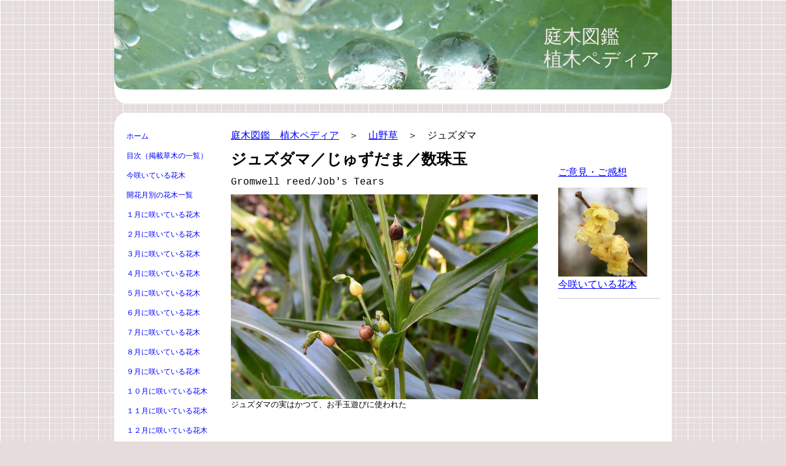

--- FILE ---
content_type: text/html; charset=UTF-8
request_url: https://www.uekipedia.jp/%E5%B1%B1%E9%87%8E%E8%8D%89/%E3%82%B8%E3%83%A5%E3%82%BA%E3%83%80%E3%83%9E/
body_size: 16300
content:
<!DOCTYPE html>
<html lang="ja-JP"><head>
    <meta charset="utf-8"/>
    <link rel="dns-prefetch preconnect" href="https://u.jimcdn.com/" crossorigin="anonymous"/>
<link rel="dns-prefetch preconnect" href="https://assets.jimstatic.com/" crossorigin="anonymous"/>
<link rel="dns-prefetch preconnect" href="https://image.jimcdn.com" crossorigin="anonymous"/>
<meta http-equiv="X-UA-Compatible" content="IE=edge"/>
<meta name="description" content="【画像】東南アジアを原産とするイネ科の多年草。古い時代に渡来したものが野生化し、日本全国に分布している。基本的には日当たりの良い湿地を好むが・・・"/>
<meta name="robots" content="index, follow, archive"/>
<meta property="st:section" content="【画像】東南アジアを原産とするイネ科の多年草。古い時代に渡来したものが野生化し、日本全国に分布している。基本的には日当たりの良い湿地を好むが・・・"/>
<meta name="generator" content="Jimdo Creator"/>
<meta name="twitter:title" content="ジュズダマ（数珠玉）"/>
<meta name="twitter:description" content="【画像】東南アジアを原産とするイネ科の多年草。古い時代に渡来したものが野生化し、日本全国に分布している。基本的には日当たりの良い湿地を好むが・・・"/>
<meta name="twitter:card" content="summary_large_image"/>
<meta property="og:url" content="http://www.uekipedia.jp/山野草/ジュズダマ/"/>
<meta property="og:title" content="ジュズダマ（数珠玉）"/>
<meta property="og:description" content="【画像】東南アジアを原産とするイネ科の多年草。古い時代に渡来したものが野生化し、日本全国に分布している。基本的には日当たりの良い湿地を好むが・・・"/>
<meta property="og:type" content="website"/>
<meta property="og:locale" content="ja_JP"/>
<meta property="og:site_name" content="庭木図鑑　植木ペディア"/>
<meta name="twitter:image" content="https://image.jimcdn.com/app/cms/image/transf/dimension=1920x10000:format=jpg/path/s5ed9a7a9cee73c08/image/i2a72b724616c9ed8/version/1657104946/%E5%94%90%E9%BA%A6.jpg"/>
<meta property="og:image" content="https://image.jimcdn.com/app/cms/image/transf/dimension=1920x10000:format=jpg/path/s5ed9a7a9cee73c08/image/i2a72b724616c9ed8/version/1657104946/%E5%94%90%E9%BA%A6.jpg"/>
<meta property="og:image:width" content="1920"/>
<meta property="og:image:height" content="1280"/>
<meta property="og:image:secure_url" content="https://image.jimcdn.com/app/cms/image/transf/dimension=1920x10000:format=jpg/path/s5ed9a7a9cee73c08/image/i2a72b724616c9ed8/version/1657104946/%E5%94%90%E9%BA%A6.jpg"/><title>ジュズダマ（数珠玉） - 庭木図鑑　植木ペディア</title>
<link rel="shortcut icon" href="https://u.jimcdn.com/cms/o/s5ed9a7a9cee73c08/img/favicon.png?t=1563002419"/>
    
<link rel="canonical" href="https://www.uekipedia.jp/山野草/ジュズダマ/"/>

        <script src="https://assets.jimstatic.com/ckies.js.7c38a5f4f8d944ade39b.js"></script>

        <script src="https://assets.jimstatic.com/cookieControl.js.b05bf5f4339fa83b8e79.js"></script>
    <script>window.CookieControlSet.setToOff();</script>

    <style>html,body{margin:0}.hidden{display:none}.n{padding:5px}#emotion-header{position:relative}#emotion-header-logo,#emotion-header-title{position:absolute}</style>

        <link href="https://u.jimcdn.com/cms/o/s5ed9a7a9cee73c08/layout/la8dbb67f0445128d/css/main.css?t=1768991185" rel="stylesheet" type="text/css" id="jimdo_main_css"/>
    <link href="https://u.jimcdn.com/cms/o/s5ed9a7a9cee73c08/layout/la8dbb67f0445128d/css/layout.css?t=1529146610" rel="stylesheet" type="text/css" id="jimdo_layout_css"/>
    <link href="https://u.jimcdn.com/cms/o/s5ed9a7a9cee73c08/layout/la8dbb67f0445128d/css/font.css?t=1768991185" rel="stylesheet" type="text/css" id="jimdo_font_css"/>
<script>     /* <![CDATA[ */     /*!  loadCss [c]2014 @scottjehl, Filament Group, Inc.  Licensed MIT */     window.loadCSS = window.loadCss = function(e,n,t){var r,l=window.document,a=l.createElement("link");if(n)r=n;else{var i=(l.body||l.getElementsByTagName("head")[0]).childNodes;r=i[i.length-1]}var o=l.styleSheets;a.rel="stylesheet",a.href=e,a.media="only x",r.parentNode.insertBefore(a,n?r:r.nextSibling);var d=function(e){for(var n=a.href,t=o.length;t--;)if(o[t].href===n)return e.call(a);setTimeout(function(){d(e)})};return a.onloadcssdefined=d,d(function(){a.media=t||"all"}),a};     window.onloadCSS = function(n,o){n.onload=function(){n.onload=null,o&&o.call(n)},"isApplicationInstalled"in navigator&&"onloadcssdefined"in n&&n.onloadcssdefined(o)}     /* ]]> */ </script>     <script>
// <![CDATA[
onloadCSS(loadCss('https://assets.jimstatic.com/web_oldtemplate.css.1f35dce211e2f1e96aff54c2427e23ae.css') , function() {
    this.id = 'jimdo_web_css';
});
// ]]>
</script>
<link href="https://assets.jimstatic.com/web_oldtemplate.css.1f35dce211e2f1e96aff54c2427e23ae.css" rel="preload" as="style"/>
<noscript>
<link href="https://assets.jimstatic.com/web_oldtemplate.css.1f35dce211e2f1e96aff54c2427e23ae.css" rel="stylesheet"/>
</noscript>
    <script>
    //<![CDATA[
        var jimdoData = {"isTestserver":false,"isLcJimdoCom":false,"isJimdoHelpCenter":false,"isProtectedPage":false,"cstok":"","cacheJsKey":"7653e2edaa916a4ff05a3f60695f40abfe10137f","cacheCssKey":"7653e2edaa916a4ff05a3f60695f40abfe10137f","cdnUrl":"https:\/\/assets.jimstatic.com\/","minUrl":"https:\/\/assets.jimstatic.com\/app\/cdn\/min\/file\/","authUrl":"https:\/\/a.jimdo.com\/","webPath":"https:\/\/www.uekipedia.jp\/","appUrl":"https:\/\/a.jimdo.com\/","cmsLanguage":"ja_JP","isFreePackage":false,"mobile":false,"isDevkitTemplateUsed":false,"isTemplateResponsive":false,"websiteId":"s5ed9a7a9cee73c08","pageId":2432081689,"packageId":3,"shop":{"deliveryTimeTexts":{"1":"\u304a\u5c4a\u3051\u65e5\u6570\uff1a1~3\u65e5","2":"\u304a\u5c4a\u3051\u65e5\u6570\uff1a3~5\u65e5","3":"\u304a\u5c4a\u3051\u65e5\u6570\uff1a5~8\u65e5"},"checkoutButtonText":"\u8cfc\u5165","isReady":false,"currencyFormat":{"pattern":"\u00a4#,##0","convertedPattern":"$#,##0","symbols":{"GROUPING_SEPARATOR":",","DECIMAL_SEPARATOR":".","CURRENCY_SYMBOL":"\uffe5"}},"currencyLocale":"ja_JP"},"tr":{"gmap":{"searchNotFound":"\u5165\u529b\u3055\u308c\u305f\u4f4f\u6240\u306f\u5b58\u5728\u3057\u306a\u3044\u304b\u3001\u898b\u3064\u3051\u308b\u3053\u3068\u304c\u3067\u304d\u307e\u305b\u3093\u3067\u3057\u305f\u3002","routeNotFound":"\u30eb\u30fc\u30c8\u304c\u8a08\u7b97\u3067\u304d\u307e\u305b\u3093\u3067\u3057\u305f\u3002\u76ee\u7684\u5730\u304c\u9060\u3059\u304e\u308b\u304b\u660e\u78ba\u3067\u306f\u306a\u3044\u53ef\u80fd\u6027\u304c\u3042\u308a\u307e\u3059\u3002"},"shop":{"checkoutSubmit":{"next":"\u6b21\u3078","wait":"\u304a\u5f85\u3061\u304f\u3060\u3055\u3044"},"paypalError":"\u30a8\u30e9\u30fc\u304c\u767a\u751f\u3057\u307e\u3057\u305f\u3002\u518d\u5ea6\u304a\u8a66\u3057\u304f\u3060\u3055\u3044\u3002","cartBar":"\u30b7\u30e7\u30c3\u30d4\u30f3\u30b0\u30ab\u30fc\u30c8\u3092\u78ba\u8a8d","maintenance":"\u7533\u3057\u8a33\u3054\u3056\u3044\u307e\u305b\u3093\u3001\u30e1\u30f3\u30c6\u30ca\u30f3\u30b9\u4e2d\u306e\u305f\u3081\u4e00\u6642\u7684\u306b\u30b7\u30e7\u30c3\u30d7\u304c\u5229\u7528\u3067\u304d\u307e\u305b\u3093\u3002\u3054\u8ff7\u60d1\u3092\u304a\u304b\u3051\u3057\u7533\u3057\u8a33\u3054\u3056\u3044\u307e\u305b\u3093\u304c\u3001\u304a\u6642\u9593\u3092\u3042\u3051\u3066\u518d\u5ea6\u304a\u8a66\u3057\u304f\u3060\u3055\u3044\u3002","addToCartOverlay":{"productInsertedText":"\u30ab\u30fc\u30c8\u306b\u5546\u54c1\u304c\u8ffd\u52a0\u3055\u308c\u307e\u3057\u305f","continueShoppingText":"\u8cb7\u3044\u7269\u3092\u7d9a\u3051\u308b","reloadPageText":"\u66f4\u65b0"},"notReadyText":"\u3053\u3061\u3089\u306e\u30b7\u30e7\u30c3\u30d7\u306f\u73fe\u5728\u6e96\u5099\u4e2d\u306e\u305f\u3081\u3054\u5229\u7528\u3044\u305f\u3060\u3051\u307e\u305b\u3093\u3002\u30b7\u30e7\u30c3\u30d7\u30aa\u30fc\u30ca\u30fc\u306f\u4ee5\u4e0b\u3092\u3054\u78ba\u8a8d\u304f\u3060\u3055\u3044\u3002https:\/\/help.jimdo.com\/hc\/ja\/articles\/115005521583","numLeftText":"\u73fe\u5728\u3053\u306e\u5546\u54c1\u306f {:num} \u307e\u3067\u8cfc\u5165\u3067\u304d\u307e\u3059\u3002","oneLeftText":"\u3053\u306e\u5546\u54c1\u306e\u5728\u5eab\u306f\u6b8b\u308a1\u70b9\u3067\u3059"},"common":{"timeout":"\u30a8\u30e9\u30fc\u304c\u767a\u751f\u3044\u305f\u3057\u307e\u3057\u305f\u3002\u5f8c\u307b\u3069\u518d\u5b9f\u884c\u3057\u3066\u304f\u3060\u3055\u3044\u3002"},"form":{"badRequest":"\u30a8\u30e9\u30fc\u304c\u767a\u751f\u3057\u307e\u3057\u305f\u3002\u5f8c\u307b\u3069\u6539\u3081\u3066\u304a\u8a66\u3057\u304f\u3060\u3055\u3044\u3002"}},"jQuery":"jimdoGen002","isJimdoMobileApp":false,"bgConfig":null,"bgFullscreen":null,"responsiveBreakpointLandscape":767,"responsiveBreakpointPortrait":480,"copyableHeadlineLinks":false,"tocGeneration":false,"googlemapsConsoleKey":false,"loggingForAnalytics":false,"loggingForPredefinedPages":false,"isFacebookPixelIdEnabled":false,"userAccountId":"1412660c-7dd6-496c-a5ce-172c3bb76184","dmp":{"typesquareFontApiKey":"4L6CCYWjET8%3D","typesquareFontApiScriptUrl":"\/\/code.typesquare.com\/static\/4L6CCYWjET8%253D\/ts105.js","typesquareFontsAvailable":true}};
    // ]]>
</script>

     <script> (function(window) { 'use strict'; var regBuff = window.__regModuleBuffer = []; var regModuleBuffer = function() { var args = [].slice.call(arguments); regBuff.push(args); }; if (!window.regModule) { window.regModule = regModuleBuffer; } })(window); </script>
    <script src="https://assets.jimstatic.com/web.js.24f3cfbc36a645673411.js" async="true"></script>
    <script src="https://assets.jimstatic.com/at.js.62588d64be2115a866ce.js"></script>

<script async="async" src="https://www.googletagmanager.com/gtag/js?id=G-J1SV82DBE5"></script>

<script type="text/javascript">
//<![CDATA[
  window.dataLayer = window.dataLayer || [];
  function gtag(){dataLayer.push(arguments);}
  gtag('js', new Date());

  gtag('config', 'G-J1SV82DBE5');
//]]>
</script>
<meta name="google-site-verification" content="xpAMrJzehuBiXaKG9nhTNTtJ7NEyx_I0YDHt3z-k34Q"/>
<meta name="google-site-verification" content="xpAMrJzehuBiXaKG9nhTNTtJ7NEyx_I0YDHt3z-k34Q"/>

<script async="async" src="//pagead2.googlesyndication.com/pagead/js/adsbygoogle.js" type="text/javascript"></script>

<script type="text/javascript">
//<![CDATA[
  (adsbygoogle = window.adsbygoogle || []).push({
    google_ad_client: "ca-pub-7991253787214780",
    enable_page_level_ads: true
  });
//]]>
</script>

<script async="async" src="https://www.googletagmanager.com/gtag/js?id=G-M677MC726K"></script>

<script type="text/javascript">
//<![CDATA[
  window.dataLayer = window.dataLayer || [];
  function gtag(){dataLayer.push(arguments);}
  gtag('js', new Date());

  gtag('config', 'G-M677MC726K');
//]]>
</script>
    
</head>

<body class="body cc-page cc-pagemode-default cc-content-parent" id="page-2432081689">

<div id="cc-inner" class="cc-content-parent"><div id="cc-tp-padding-container" class="cc-content-parent">

	<div id="container" class="cc-content-parent">
		<div id="header">
			<div id="emotion">
				
<div id="emotion-header" data-action="emoHeader" style="background: #195A0C;width: 908px; height: 146px;">
            <a href="https://www.uekipedia.jp/" style="border: 0; text-decoration: none; cursor: pointer;">
    
    <img src="https://u.jimcdn.com/cms/o/s5ed9a7a9cee73c08/emotion/crop/header.jpg?t=1759114359" id="emotion-header-img" alt=""/>



    


    <strong id="emotion-header-title" style="             left: 77%;             top: 28%;             font: normal normal 31px/120% 'ヒラギノ角ゴ Pro W3', 'Hiragino Kaku Gothic Pro','メイリオ','Mayryo','ＭＳ Ｐゴシック','MS PGothic',sans-serif;             color: #F1E9E9;                         ">庭木図鑑　
植木ペディア</strong>
            </a>
        </div>


				<div class="emo_corners"></div>
			</div>					
		</div>
		<div class="header_btm"></div>
		
		<div class="content_top"></div>
		
		<div id="wrapper" class="cc-content-parent">
			<div id="navigation">
				<div class="gutter">
					<div data-container="navigation"><div class="j-nav-variant-standard"><ul id="mainNav1" class="mainNav1"><li id="cc-nav-view-1404320515"><a href="/" class="level_1"><span>ホーム</span></a></li><li id="cc-nav-view-2506063389"><a href="/目次-掲載草木の一覧/" class="level_1"><span>目次（掲載草木の一覧）</span></a></li><li id="cc-nav-view-2332228789"><a href="/今咲いている花木/" class="level_1"><span>今咲いている花木</span></a></li><li id="cc-nav-view-2505513989"><a href="/開花月別の花木一覧/" class="level_1"><span>開花月別の花木一覧</span></a></li><li id="cc-nav-view-2505450689"><a href="/１月に咲いている花木/" class="level_1"><span>１月に咲いている花木</span></a></li><li id="cc-nav-view-2505450389"><a href="/２月に咲いている花木/" class="level_1"><span>２月に咲いている花木</span></a></li><li id="cc-nav-view-2505449989"><a href="/３月に咲いている花木/" class="level_1"><span>３月に咲いている花木</span></a></li><li id="cc-nav-view-2505441889"><a href="/４月に咲いている花木/" class="level_1"><span>４月に咲いている花木</span></a></li><li id="cc-nav-view-2505445989"><a href="/５月に咲いている花木/" class="level_1"><span>５月に咲いている花木</span></a></li><li id="cc-nav-view-2505455289"><a href="/６月に咲いている花木/" class="level_1"><span>６月に咲いている花木</span></a></li><li id="cc-nav-view-2505454189"><a href="/７月に咲いている花木/" class="level_1"><span>７月に咲いている花木</span></a></li><li id="cc-nav-view-2505453689"><a href="/８月に咲いている花木/" class="level_1"><span>８月に咲いている花木</span></a></li><li id="cc-nav-view-2505453189"><a href="/９月に咲いている花木/" class="level_1"><span>９月に咲いている花木</span></a></li><li id="cc-nav-view-2505452189"><a href="/１０月に咲いている花木/" class="level_1"><span>１０月に咲いている花木</span></a></li><li id="cc-nav-view-2505450989"><a href="/１１月に咲いている花木/" class="level_1"><span>１１月に咲いている花木</span></a></li><li id="cc-nav-view-2505451989"><a href="/１２月に咲いている花木/" class="level_1"><span>１２月に咲いている花木</span></a></li><li id="cc-nav-view-2338713889"><a href="/黄色い花が咲く木/" class="level_1"><span>黄色い花が咲く木</span></a></li><li id="cc-nav-view-2355867089"><a href="/白い花が咲く木/" class="level_1"><span>白い花が咲く木</span></a></li><li id="cc-nav-view-2338821989"><a href="/ピンクの花が咲く木/" class="level_1"><span>ピンクの花が咲く木</span></a></li><li id="cc-nav-view-2338903889"><a href="/紫色の花が咲く木/" class="level_1"><span>紫色の花が咲く木</span></a></li><li id="cc-nav-view-1916370888"><a href="/垣根に適した木/" class="level_1"><span>垣根に適した木</span></a></li><li id="cc-nav-view-1944043288"><a href="/あまり大きくならない木/" class="level_1"><span>あまり大きくならない木</span></a></li><li id="cc-nav-view-2509485789"><a href="/グランドカバー植物/" class="level_1"><span>グランドカバー植物</span></a></li><li id="cc-nav-view-1916380888"><a href="/成長が遅い木/" class="level_1"><span>成長が遅い木</span></a></li><li id="cc-nav-view-2081953089"><a href="/成長が早い木/" class="level_1"><span>成長が早い木</span></a></li><li id="cc-nav-view-1916382588"><a href="/日陰に強い木/" class="level_1"><span>日陰に強い木</span></a></li><li id="cc-nav-view-2063792989"><a href="/玄関脇に植える木/" class="level_1"><span>玄関脇に植える木</span></a></li><li id="cc-nav-view-1916381488"><a href="/西日に強い木/" class="level_1"><span>西日に強い木</span></a></li><li id="cc-nav-view-2351776989"><a href="/乾燥に強い木/" class="level_1"><span>乾燥に強い木</span></a></li><li id="cc-nav-view-1916382488"><a href="/病害虫に強い木/" class="level_1"><span>病害虫に強い木</span></a></li><li id="cc-nav-view-2509667189"><a href="/潮風に強い木/" class="level_1"><span>潮風に強い木</span></a></li><li id="cc-nav-view-2430075189"><a href="/花期が長い庭木/" class="level_1"><span>花期が長い庭木</span></a></li><li id="cc-nav-view-2488910089"><a href="/鳥が来る庭木/" class="level_1"><span>鳥が来る庭木</span></a></li><li id="cc-nav-view-2505728489"><a href="/ミツバチが集まる木/" class="level_1"><span>ミツバチが集まる木</span></a></li><li id="cc-nav-view-1916372988"><a href="/紅葉がきれいな木/" class="level_1"><span>紅葉がきれいな木</span></a></li><li id="cc-nav-view-2501984989"><a href="/幹がきれいな木/" class="level_1"><span>幹がきれいな木</span></a></li><li id="cc-nav-view-1917490388"><a href="/香りがよい庭木/" class="level_1"><span>香りのある木</span></a></li><li id="cc-nav-view-1916373288"><a href="/赤い実がなる木/" class="level_1"><span>赤い実がなる木</span></a></li><li id="cc-nav-view-2360835889"><a href="/黒い実がなる木/" class="level_1"><span>黒い実がなる木</span></a></li><li id="cc-nav-view-2360845589"><a href="/豆のような実がなる木/" class="level_1"><span>豆のような実がなる木</span></a></li><li id="cc-nav-view-2360852489"><a href="/どんぐりのなる木/" class="level_1"><span>どんぐりのなる木</span></a></li><li id="cc-nav-view-2492926189"><a href="/食べられる草木の実/" class="level_1"><span>食べられる実がなる木</span></a></li><li id="cc-nav-view-2367699789"><a href="/トゲのある木/" class="level_1"><span>トゲのある木</span></a></li><li id="cc-nav-view-2378644689"><a href="/大きな葉っぱの木/" class="level_1"><span>大きな葉っぱの木</span></a></li><li id="cc-nav-view-2433729389"><a href="/葉っぱが小さな木/" class="level_1"><span>葉っぱが小さな木</span></a></li><li id="cc-nav-view-2379115389"><a href="/葉っぱがハートの木/" class="level_1"><span>葉っぱがハートの木</span></a></li><li id="cc-nav-view-2489389389"><a href="/葉に模様が入る木/" class="level_1"><span>葉に模様が入る木</span></a></li><li id="cc-nav-view-2508956189"><a href="/葉っぱが赤くなる木/" class="level_1"><span>葉が赤くなる木</span></a></li><li id="cc-nav-view-2363696789"><a href="/葉が食用になる木/" class="level_1"><span>葉が食用になる木</span></a></li><li id="cc-nav-view-2434936789"><a href="/毒のある木/" class="level_1"><span>毒のある木</span></a></li><li id="cc-nav-view-1916373588"><a href="/和風の庭木/" class="level_1"><span>和風の庭木</span></a></li><li id="cc-nav-view-2430679389"><a href="/おしゃれな庭木/" class="level_1"><span>おしゃれな庭木</span></a></li><li id="cc-nav-view-2410604689"><a href="/街路樹になる木/" class="level_1"><span>街路樹になる木</span></a></li><li id="cc-nav-view-2503644689"><a href="/縁起の良い木/" class="level_1"><span>縁起の良い木</span></a></li><li id="cc-nav-view-1917466688"><a href="/誕生日の木/" class="level_1"><span>誕生日の木</span></a></li><li id="cc-nav-view-2477852489"><a href="/都道府県の木/" class="level_1"><span>都道府県の木と花</span></a></li><li id="cc-nav-view-1404559615"><a href="/常緑広葉樹-ア行/" class="level_1"><span>常緑広葉樹　ア行</span></a></li><li id="cc-nav-view-2443378489"><a href="/常緑広葉樹-カ行/" class="level_1"><span>常緑広葉樹　カ行</span></a></li><li id="cc-nav-view-2443378689"><a href="/常緑広葉樹-サ行/" class="level_1"><span>常緑広葉樹　サ行</span></a></li><li id="cc-nav-view-2443380889"><a href="/常緑広葉樹-タ行/" class="level_1"><span>常緑広葉樹　タ行</span></a></li><li id="cc-nav-view-2443381989"><a href="/常緑広葉樹-ナ行/" class="level_1"><span>常緑広葉樹　ナ行</span></a></li><li id="cc-nav-view-2443383589"><a href="/常緑広葉樹-ハ行/" class="level_1"><span>常緑広葉樹　ハ行</span></a></li><li id="cc-nav-view-2443383689"><a href="/常緑広葉樹-マ行/" class="level_1"><span>常緑広葉樹　マ行</span></a></li><li id="cc-nav-view-2443381589"><a href="/常緑広葉樹-ヤ-ラ行/" class="level_1"><span>常緑広葉樹　ヤ／ラ行</span></a></li><li id="cc-nav-view-1404559815"><a href="/常緑針葉樹/" class="level_1"><span>常緑針葉樹</span></a></li><li id="cc-nav-view-1404559715"><a href="/落葉広葉樹-ア行/" class="level_1"><span>落葉広葉樹　ア行</span></a></li><li id="cc-nav-view-2434175889"><a href="/落葉広葉樹-カ行/" class="level_1"><span>落葉広葉樹　カ行</span></a></li><li id="cc-nav-view-2367381689"><a href="/落葉広葉樹②/" class="level_1"><span>落葉広葉樹　サ行</span></a></li><li id="cc-nav-view-2434179089"><a href="/落葉広葉樹-タ行/" class="level_1"><span>落葉広葉樹　タ行</span></a></li><li id="cc-nav-view-2434179189"><a href="/落葉広葉樹-ナ行/" class="level_1"><span>落葉広葉樹　ナ行</span></a></li><li id="cc-nav-view-2322179689"><a href="/落葉広葉樹③/" class="level_1"><span>落葉広葉樹　ハ行</span></a></li><li id="cc-nav-view-2434179289"><a href="/落葉広葉樹-マ行/" class="level_1"><span>落葉広葉樹　マ行</span></a></li><li id="cc-nav-view-2434179389"><a href="/落葉広葉樹-ヤ行/" class="level_1"><span>落葉広葉樹　ヤ行</span></a></li><li id="cc-nav-view-2434179489"><a href="/落葉広葉樹-ラ行/" class="level_1"><span>落葉広葉樹　ラ行</span></a></li><li id="cc-nav-view-1404560015"><a href="/落葉針葉樹/" class="level_1"><span>落葉針葉樹</span></a></li><li id="cc-nav-view-1404760115"><a href="/山野草/" class="level_1"><span>山野草　ア行</span></a></li><li id="cc-nav-view-2462750889"><a href="/山野草-カ行-1/" class="level_1"><span>山野草　カ行</span></a></li><li id="cc-nav-view-2462750789"><a href="/山野草-サ行/" class="parent level_1"><span>山野草　サ行</span></a></li><li><ul id="mainNav2" class="mainNav2"><li id="cc-nav-view-2503688589"><a href="/山野草-サ行/サイハイラン/" class="level_2"><span>サイハイラン</span></a></li><li id="cc-nav-view-2504732289"><a href="/山野草-サ行/サギソウ/" class="level_2"><span>サギソウ</span></a></li><li id="cc-nav-view-2485202789"><a href="/山野草-サ行/サクラソウ/" class="level_2"><span>サクラソウ</span></a></li><li id="cc-nav-view-2499694089"><a href="/山野草-サ行/ササユリ/" class="level_2"><span>ササユリ</span></a></li><li id="cc-nav-view-2502957389"><a href="/山野草-サ行/ザゼンソウ/" class="level_2"><span>ザゼンソウ</span></a></li><li id="cc-nav-view-2459758089"><a href="/山野草/サラシナショウマ/" class="level_2"><span>サラシナショウマ</span></a></li><li id="cc-nav-view-2463597589"><a href="/山野草-サ行/サワオグルマ/" class="level_2"><span>サワオグルマ</span></a></li><li id="cc-nav-view-2433286589"><a href="/山野草/サワギキョウ/" class="level_2"><span>サワギキョウ</span></a></li><li id="cc-nav-view-2460063589"><a href="/山野草/サワヒヨドリ/" class="level_2"><span>サワヒヨドリ</span></a></li><li id="cc-nav-view-2491007789"><a href="/山野草-サ行/シオデ/" class="level_2"><span>シオデ</span></a></li><li id="cc-nav-view-2460491889"><a href="/山野草/シオン/" class="level_2"><span>シオン</span></a></li><li id="cc-nav-view-2499855289"><a href="/山野草-サ行/シカクヒマワリ/" class="level_2"><span>シカクヒマワリ</span></a></li><li id="cc-nav-view-2460742389"><a href="/山野草/シシウド/" class="level_2"><span>シシウド</span></a></li><li id="cc-nav-view-2462563989"><a href="/山野草/シソ/" class="level_2"><span>シソ</span></a></li><li id="cc-nav-view-2504732889"><a href="/山野草-サ行/シデシャジン/" class="level_2"><span>シデシャジン</span></a></li><li id="cc-nav-view-2502223989"><a href="/山野草-サ行/シマカンギク/" class="level_2"><span>シマカンギク</span></a></li><li id="cc-nav-view-2499797689"><a href="/山野草-サ行/シモツケソウ/" class="level_2"><span>シモツケソウ</span></a></li><li id="cc-nav-view-2401463389"><a href="/山野草/シモバシラ/" class="level_2"><span>シモバシラ</span></a></li><li id="cc-nav-view-2474777989"><a href="/山野草-サ行/シャガ/" class="level_2"><span>シャガ</span></a></li><li id="cc-nav-view-2495315389"><a href="/山野草-サ行/シャクヤク/" class="level_2"><span>シャクヤク</span></a></li><li id="cc-nav-view-2504754389"><a href="/山野草-サ行/ジャコウソウ/" class="level_2"><span>ジャコウソウ</span></a></li><li id="cc-nav-view-2445011189"><a href="/山野草/ジャノヒゲ/" class="level_2"><span>ジャノヒゲ</span></a></li><li id="cc-nav-view-2457704989"><a href="/山野草/シュウカイドウ/" class="level_2"><span>シュウカイドウ</span></a></li><li id="cc-nav-view-2497618689"><a href="/山野草-サ行/ジュウニヒトエ/" class="level_2"><span>ジュウニヒトエ</span></a></li><li id="cc-nav-view-2448094589"><a href="/山野草/シュウメイギク/" class="level_2"><span>シュウメイギク</span></a></li><li id="cc-nav-view-2432081689"><a href="/山野草/ジュズダマ/" class="current level_2"><span>ジュズダマ</span></a></li><li id="cc-nav-view-2502138589"><a href="/山野草-サ行/シュロソウ/" class="level_2"><span>シュロソウ</span></a></li><li id="cc-nav-view-2464680589"><a href="/山野草-サ行/シュンラン/" class="level_2"><span>シュンラン</span></a></li><li id="cc-nav-view-2458361289"><a href="/山野草/ショウジョウバカマ/" class="level_2"><span>ショウジョウバカマ</span></a></li><li id="cc-nav-view-2497717189"><a href="/山野草-サ行/ショウブ/" class="level_2"><span>ショウブ</span></a></li><li id="cc-nav-view-2501526089"><a href="/山野草-サ行/シライトソウ/" class="level_2"><span>シライトソウ</span></a></li><li id="cc-nav-view-2498747989"><a href="/山野草-サ行/シラネアオイ/" class="level_2"><span>シラネアオイ</span></a></li><li id="cc-nav-view-2504755289"><a href="/山野草-サ行/シラヒゲソウ/" class="level_2"><span>シラヒゲソウ</span></a></li><li id="cc-nav-view-2464523789"><a href="/山野草-サ行/シラヤマギク/" class="level_2"><span>シラヤマギク</span></a></li><li id="cc-nav-view-2395425889"><a href="/山野草/シラン/" class="level_2"><span>シラン</span></a></li><li id="cc-nav-view-2493897089"><a href="/山野草-サ行/シロヨメナ/" class="level_2"><span>シロヨメナ</span></a></li><li id="cc-nav-view-2476500689"><a href="/山野草-サ行/スイセン/" class="level_2"><span>スイセン</span></a></li><li id="cc-nav-view-2484996889"><a href="/山野草-サ行/スイレン/" class="level_2"><span>スイレン</span></a></li><li id="cc-nav-view-2499457389"><a href="/山野草-サ行/スカシユリ/" class="level_2"><span>スカシユリ</span></a></li><li id="cc-nav-view-2494865289"><a href="/山野草-サ行/スギナ/" class="level_2"><span>スギナ（ツクシ）</span></a></li><li id="cc-nav-view-2455631089"><a href="/山野草/ススキ/" class="level_2"><span>ススキ</span></a></li><li id="cc-nav-view-2485534289"><a href="/山野草-サ行/スズメウリ/" class="level_2"><span>スズメウリ</span></a></li><li id="cc-nav-view-2482834289"><a href="/山野草-サ行/スズラン/" class="level_2"><span>スズラン</span></a></li><li id="cc-nav-view-2502194789"><a href="/山野草-サ行/スノーフレーク/" class="level_2"><span>スノーフレーク</span></a></li><li id="cc-nav-view-2500027489"><a href="/山野草-サ行/スベリヒユ/" class="level_2"><span>スベリヒユ</span></a></li><li id="cc-nav-view-2463469089"><a href="/山野草-サ行/セイタカアワダチソウ/" class="level_2"><span>セイタカアワダチソウ</span></a></li><li id="cc-nav-view-2445018789"><a href="/山野草-サ行/セキショウ/" class="level_2"><span>セキショウ</span></a></li><li id="cc-nav-view-2489674989"><a href="/山野草-サ行/セッコク/" class="level_2"><span>セッコク</span></a></li><li id="cc-nav-view-2492408489"><a href="/山野草-サ行/セツブンソウ/" class="level_2"><span>セツブンソウ</span></a></li><li id="cc-nav-view-2484595589"><a href="/山野草-サ行/セリ/" class="level_2"><span>セリ</span></a></li><li id="cc-nav-view-2497304489"><a href="/山野草-サ行/セントウソウ/" class="level_2"><span>セントウソウ</span></a></li><li id="cc-nav-view-2395442889"><a href="/山野草/センニンソウ/" class="level_2"><span>センニンソウ</span></a></li><li id="cc-nav-view-2492302589"><a href="/山野草-サ行/センブリ/" class="level_2"><span>センブリ</span></a></li><li id="cc-nav-view-2502438289"><a href="/山野草-サ行/センボンヤリ/" class="level_2"><span>センボンヤリ</span></a></li><li id="cc-nav-view-2464705989"><a href="/山野草-サ行/ゼンマイ/" class="level_2"><span>ゼンマイ</span></a></li><li id="cc-nav-view-2493754389"><a href="/山野草-サ行/ソバ/" class="level_2"><span>ソバ</span></a></li><li id="cc-nav-view-2491007889"><a href="/山野草-サ行/ソバナ/" class="level_2"><span>ソバナ</span></a></li></ul></li><li id="cc-nav-view-2462750989"><a href="/山野草-タ行/" class="level_1"><span>山野草　タ行</span></a></li><li id="cc-nav-view-2462751289"><a href="/山野草-ナ行/" class="level_1"><span>山野草　ナ行</span></a></li><li id="cc-nav-view-2462751489"><a href="/山野草-ハ行/" class="level_1"><span>山野草　ハ行</span></a></li><li id="cc-nav-view-2462751589"><a href="/山野草-マ行/" class="level_1"><span>山野草　マ行</span></a></li><li id="cc-nav-view-2462751689"><a href="/山野草-ヤ行-ラ行/" class="level_1"><span>山野草　ヤ・ラ・ワ行</span></a></li><li id="cc-nav-view-1404760215"><a href="/タケ-ササの種類/" class="level_1"><span>タケ・ササの種類</span></a></li><li id="cc-nav-view-2171621289"><a href="/つる性植物/" class="level_1"><span>つる性植物</span></a></li><li id="cc-nav-view-1404761215"><a href="/ヤシ類ほか特殊樹木/" class="level_1"><span>ヤシ類ほか特殊樹木</span></a></li><li id="cc-nav-view-2255042989"><a href="/木の名前-英語一覧/" class="level_1"><span>木の名前　英語一覧</span></a></li><li id="cc-nav-view-2471970889"><a href="/クスノキ科の樹木/" class="level_1"><span>クスノキ科の樹木</span></a></li><li id="cc-nav-view-2441956089"><a href="/スギ科の樹木/" class="level_1"><span>スギ科の樹木</span></a></li><li id="cc-nav-view-2500237689"><a href="/バラ科の樹木/" class="level_1"><span>バラ科の樹木</span></a></li><li id="cc-nav-view-2441970089"><a href="/ヒノキ科の樹木/" class="level_1"><span>ヒノキ科の樹木</span></a></li><li id="cc-nav-view-2442129489"><a href="/ブナ科の樹木/" class="level_1"><span>ブナ科の樹木</span></a></li><li id="cc-nav-view-2441789289"><a href="/マツ科の樹木/" class="level_1"><span>マツ科の樹木</span></a></li><li id="cc-nav-view-2500268689"><a href="/マメ科の樹木/" class="level_1"><span>マメ科の樹木</span></a></li><li id="cc-nav-view-2501577589"><a href="/マンサク科の樹木/" class="level_1"><span>マンサク科の樹木</span></a></li><li id="cc-nav-view-2509593389"><a href="/ミカン科の樹木/" class="level_1"><span>ミカン科の樹木</span></a></li><li id="cc-nav-view-2501578889"><a href="/モクセイ科の樹木/" class="level_1"><span>モクセイ科の樹木</span></a></li><li id="cc-nav-view-2471957189"><a href="/モクレン科の樹木/" class="level_1"><span>モクレン科の樹木</span></a></li><li id="cc-nav-view-2489795589"><a href="/モチノキ科の樹木/" class="level_1"><span>モチノキ科の樹木</span></a></li><li id="cc-nav-view-2371790289"><a href="/木へんの樹-一覧/" class="level_1"><span>木へんの樹　一覧</span></a></li><li id="cc-nav-view-2348652889"><a href="/木を見に行こう/" class="level_1"><span>木を見に行こう</span></a></li><li id="cc-nav-view-2418658189"><a href="/ご意見-ご感想/" class="level_1"><span>ご意見・ご感想</span></a></li></ul></div></div>
					<div class="c"></div>
				</div>
			</div>
						
			<div id="content" class="cc-content-parent">
				<div class="gutter cc-content-parent">
					<div id="content_area" data-container="content"><div id="content_start"></div>
        
        <div id="cc-matrix-3721738389"><div id="cc-m-13294975189" class="j-module n j-text "><p>
    <a href="/" title="ホーム">庭木図鑑　植木ペディア</a>　＞　<a href="/山野草/" title="山野草">山野草</a>　＞　ジュズダマ
</p></div><div id="cc-m-13294975289" class="j-module n j-header "><h1 class="" id="cc-m-header-13294975289">ジュズダマ／じゅずだま／数珠玉</h1></div><div id="cc-m-14108718389" class="j-module n j-text "><p>
    Gromwell reed/Job's Tears
</p></div><div id="cc-m-13295012689" class="j-module n j-imageSubtitle "><figure class="cc-imagewrapper cc-m-image-align-1 cc-m-width-maxed">
<a href="javascript:;" rel="lightbox" data-href="https://image.jimcdn.com/app/cms/image/transf/dimension=origxorig:format=jpg/path/s5ed9a7a9cee73c08/image/i49998a0c3fa5518c/version/1535507388/%E6%95%B0%E7%8F%A0%E7%8E%89-%E8%8D%89.jpg" data-title="ジュズダマの実はかつて、お手玉遊びに使われた"><img srcset="https://image.jimcdn.com/app/cms/image/transf/dimension=320x10000:format=jpg/path/s5ed9a7a9cee73c08/image/i49998a0c3fa5518c/version/1535507388/%E6%95%B0%E7%8F%A0%E7%8E%89-%E8%8D%89.jpg 320w, https://image.jimcdn.com/app/cms/image/transf/dimension=500x10000:format=jpg/path/s5ed9a7a9cee73c08/image/i49998a0c3fa5518c/version/1535507388/%E6%95%B0%E7%8F%A0%E7%8E%89-%E8%8D%89.jpg 500w, https://image.jimcdn.com/app/cms/image/transf/dimension=640x10000:format=jpg/path/s5ed9a7a9cee73c08/image/i49998a0c3fa5518c/version/1535507388/%E6%95%B0%E7%8F%A0%E7%8E%89-%E8%8D%89.jpg 640w, https://image.jimcdn.com/app/cms/image/transf/dimension=960x10000:format=jpg/path/s5ed9a7a9cee73c08/image/i49998a0c3fa5518c/version/1535507388/%E6%95%B0%E7%8F%A0%E7%8E%89-%E8%8D%89.jpg 960w, https://image.jimcdn.com/app/cms/image/transf/none/path/s5ed9a7a9cee73c08/image/i49998a0c3fa5518c/version/1535507388/%E6%95%B0%E7%8F%A0%E7%8E%89-%E8%8D%89.jpg 1000w" sizes="(min-width: 500px) 500px, 100vw" id="cc-m-imagesubtitle-image-13295012689" src="https://image.jimcdn.com/app/cms/image/transf/dimension=500x10000:format=jpg/path/s5ed9a7a9cee73c08/image/i49998a0c3fa5518c/version/1535507388/%E6%95%B0%E7%8F%A0%E7%8E%89-%E8%8D%89.jpg" alt="数珠玉,草" class="" data-src-width="1000" data-src-height="668" data-src="https://image.jimcdn.com/app/cms/image/transf/dimension=500x10000:format=jpg/path/s5ed9a7a9cee73c08/image/i49998a0c3fa5518c/version/1535507388/%E6%95%B0%E7%8F%A0%E7%8E%89-%E8%8D%89.jpg" data-image-id="8391241489"/></a><figcaption style="width: 500px">ジュズダマの実はかつて、お手玉遊びに使われた</figcaption>    

</figure>

<div class="cc-clear"></div>
<script id="cc-m-reg-13295012689">// <![CDATA[

    window.regModule("module_imageSubtitle", {"data":{"imageExists":true,"hyperlink":"","hyperlink_target":"","hyperlinkAsString":"","pinterest":"0","id":13295012689,"widthEqualsContent":"1","resizeWidth":"500","resizeHeight":334},"variant":"default","selector":"#cc-m-13295012689","id":13295012689});
// ]]>
</script></div><div id="cc-m-13660178989" class="j-module n j-htmlCode "><script async="async" src="https://pagead2.googlesyndication.com/pagead/js/adsbygoogle.js?client=ca-pub-7991253787214780" crossorigin="anonymous"></script> <!-- 山野草　ＴＯＰ -->
<ins class="adsbygoogle" style="display:block" data-ad-client="ca-pub-7991253787214780" data-ad-slot="5332812531" data-ad-format="auto"/> 
<script>

/* <![CDATA[ */

     (adsbygoogle = window.adsbygoogle || []).push({});
/*]]>*/
</script></div><div id="cc-m-14108717889" class="j-module n j-imageSubtitle "><figure class="cc-imagewrapper cc-m-image-align-1 cc-m-width-maxed">
<a href="javascript:;" rel="lightbox" data-href="https://image.jimcdn.com/app/cms/image/transf/dimension=origxorig:format=jpg/path/s5ed9a7a9cee73c08/image/i2a72b724616c9ed8/version/1657104946/%E5%94%90%E9%BA%A6.jpg" data-title="初夏の様子"><img srcset="https://image.jimcdn.com/app/cms/image/transf/dimension=320x10000:format=jpg/path/s5ed9a7a9cee73c08/image/i2a72b724616c9ed8/version/1657104946/%E5%94%90%E9%BA%A6.jpg 320w, https://image.jimcdn.com/app/cms/image/transf/dimension=500x10000:format=jpg/path/s5ed9a7a9cee73c08/image/i2a72b724616c9ed8/version/1657104946/%E5%94%90%E9%BA%A6.jpg 500w, https://image.jimcdn.com/app/cms/image/transf/dimension=640x10000:format=jpg/path/s5ed9a7a9cee73c08/image/i2a72b724616c9ed8/version/1657104946/%E5%94%90%E9%BA%A6.jpg 640w, https://image.jimcdn.com/app/cms/image/transf/dimension=960x10000:format=jpg/path/s5ed9a7a9cee73c08/image/i2a72b724616c9ed8/version/1657104946/%E5%94%90%E9%BA%A6.jpg 960w, https://image.jimcdn.com/app/cms/image/transf/dimension=1000x10000:format=jpg/path/s5ed9a7a9cee73c08/image/i2a72b724616c9ed8/version/1657104946/%E5%94%90%E9%BA%A6.jpg 1000w" sizes="(min-width: 500px) 500px, 100vw" id="cc-m-imagesubtitle-image-14108717889" src="https://image.jimcdn.com/app/cms/image/transf/dimension=500x10000:format=jpg/path/s5ed9a7a9cee73c08/image/i2a72b724616c9ed8/version/1657104946/%E5%94%90%E9%BA%A6.jpg" alt="唐麦" class="" data-src-width="3024" data-src-height="2016" data-src="https://image.jimcdn.com/app/cms/image/transf/dimension=500x10000:format=jpg/path/s5ed9a7a9cee73c08/image/i2a72b724616c9ed8/version/1657104946/%E5%94%90%E9%BA%A6.jpg" data-image-id="8824662089"/></a><figcaption style="width: 500px">初夏の様子</figcaption>    

</figure>

<div class="cc-clear"></div>
<script id="cc-m-reg-14108717889">// <![CDATA[

    window.regModule("module_imageSubtitle", {"data":{"imageExists":true,"hyperlink":"","hyperlink_target":"","hyperlinkAsString":"","pinterest":"0","id":14108717889,"widthEqualsContent":"1","resizeWidth":"500","resizeHeight":334},"variant":"default","selector":"#cc-m-14108717889","id":14108717889});
// ]]>
</script></div><div id="cc-m-13295016789" class="j-module n j-imageSubtitle "><figure class="cc-imagewrapper cc-m-image-align-1 cc-m-width-maxed">
<a href="javascript:;" rel="lightbox" data-href="https://image.jimcdn.com/app/cms/image/transf/dimension=origxorig:format=jpg/path/s5ed9a7a9cee73c08/image/i1fb361fcd500d548/version/1582937797/%E3%82%B8%E3%83%A5%E3%82%BA%E3%83%80%E3%83%9E-%E3%81%98%E3%82%85%E3%81%9A%E3%81%A0%E3%81%BE-%E8%8D%89-%E7%89%B9%E5%BE%B4.jpg" data-title="背丈は１ｍほどに"><img srcset="https://image.jimcdn.com/app/cms/image/transf/dimension=320x10000:format=jpg/path/s5ed9a7a9cee73c08/image/i1fb361fcd500d548/version/1582937797/%E3%82%B8%E3%83%A5%E3%82%BA%E3%83%80%E3%83%9E-%E3%81%98%E3%82%85%E3%81%9A%E3%81%A0%E3%81%BE-%E8%8D%89-%E7%89%B9%E5%BE%B4.jpg 320w, https://image.jimcdn.com/app/cms/image/transf/dimension=500x10000:format=jpg/path/s5ed9a7a9cee73c08/image/i1fb361fcd500d548/version/1582937797/%E3%82%B8%E3%83%A5%E3%82%BA%E3%83%80%E3%83%9E-%E3%81%98%E3%82%85%E3%81%9A%E3%81%A0%E3%81%BE-%E8%8D%89-%E7%89%B9%E5%BE%B4.jpg 500w, https://image.jimcdn.com/app/cms/image/transf/dimension=640x10000:format=jpg/path/s5ed9a7a9cee73c08/image/i1fb361fcd500d548/version/1582937797/%E3%82%B8%E3%83%A5%E3%82%BA%E3%83%80%E3%83%9E-%E3%81%98%E3%82%85%E3%81%9A%E3%81%A0%E3%81%BE-%E8%8D%89-%E7%89%B9%E5%BE%B4.jpg 640w, https://image.jimcdn.com/app/cms/image/transf/dimension=960x10000:format=jpg/path/s5ed9a7a9cee73c08/image/i1fb361fcd500d548/version/1582937797/%E3%82%B8%E3%83%A5%E3%82%BA%E3%83%80%E3%83%9E-%E3%81%98%E3%82%85%E3%81%9A%E3%81%A0%E3%81%BE-%E8%8D%89-%E7%89%B9%E5%BE%B4.jpg 960w, https://image.jimcdn.com/app/cms/image/transf/none/path/s5ed9a7a9cee73c08/image/i1fb361fcd500d548/version/1582937797/%E3%82%B8%E3%83%A5%E3%82%BA%E3%83%80%E3%83%9E-%E3%81%98%E3%82%85%E3%81%9A%E3%81%A0%E3%81%BE-%E8%8D%89-%E7%89%B9%E5%BE%B4.jpg 1000w" sizes="(min-width: 500px) 500px, 100vw" id="cc-m-imagesubtitle-image-13295016789" src="https://image.jimcdn.com/app/cms/image/transf/dimension=500x10000:format=jpg/path/s5ed9a7a9cee73c08/image/i1fb361fcd500d548/version/1582937797/%E3%82%B8%E3%83%A5%E3%82%BA%E3%83%80%E3%83%9E-%E3%81%98%E3%82%85%E3%81%9A%E3%81%A0%E3%81%BE-%E8%8D%89-%E7%89%B9%E5%BE%B4.jpg" alt="ジュズダマ,じゅずだま,草,特徴" class="" data-src-width="1000" data-src-height="668" data-src="https://image.jimcdn.com/app/cms/image/transf/dimension=500x10000:format=jpg/path/s5ed9a7a9cee73c08/image/i1fb361fcd500d548/version/1582937797/%E3%82%B8%E3%83%A5%E3%82%BA%E3%83%80%E3%83%9E-%E3%81%98%E3%82%85%E3%81%9A%E3%81%A0%E3%81%BE-%E8%8D%89-%E7%89%B9%E5%BE%B4.jpg" data-image-id="8391242389"/></a><figcaption style="width: 500px">背丈は１ｍほどに</figcaption>    

</figure>

<div class="cc-clear"></div>
<script id="cc-m-reg-13295016789">// <![CDATA[

    window.regModule("module_imageSubtitle", {"data":{"imageExists":true,"hyperlink":"","hyperlink_target":"","hyperlinkAsString":"","pinterest":"0","id":13295016789,"widthEqualsContent":"1","resizeWidth":"500","resizeHeight":334},"variant":"default","selector":"#cc-m-13295016789","id":13295016789});
// ]]>
</script></div><div id="cc-m-14108718089" class="j-module n j-imageSubtitle "><figure class="cc-imagewrapper cc-m-image-align-1 cc-m-width-maxed">
<a href="javascript:;" rel="lightbox" data-href="https://image.jimcdn.com/app/cms/image/transf/dimension=origxorig:format=jpg/path/s5ed9a7a9cee73c08/image/i884ff58de876b65a/version/1657105016/%E3%81%98%E3%82%85%E3%81%9A%E3%81%A0%E3%81%BE%E3%81%AE%E8%91%89%E3%81%A3%E3%81%B1.jpg" data-title="成葉は長さ５０にもなり、波打つ"><img srcset="https://image.jimcdn.com/app/cms/image/transf/dimension=320x10000:format=jpg/path/s5ed9a7a9cee73c08/image/i884ff58de876b65a/version/1657105016/%E3%81%98%E3%82%85%E3%81%9A%E3%81%A0%E3%81%BE%E3%81%AE%E8%91%89%E3%81%A3%E3%81%B1.jpg 320w, https://image.jimcdn.com/app/cms/image/transf/dimension=500x10000:format=jpg/path/s5ed9a7a9cee73c08/image/i884ff58de876b65a/version/1657105016/%E3%81%98%E3%82%85%E3%81%9A%E3%81%A0%E3%81%BE%E3%81%AE%E8%91%89%E3%81%A3%E3%81%B1.jpg 500w, https://image.jimcdn.com/app/cms/image/transf/dimension=640x10000:format=jpg/path/s5ed9a7a9cee73c08/image/i884ff58de876b65a/version/1657105016/%E3%81%98%E3%82%85%E3%81%9A%E3%81%A0%E3%81%BE%E3%81%AE%E8%91%89%E3%81%A3%E3%81%B1.jpg 640w, https://image.jimcdn.com/app/cms/image/transf/dimension=960x10000:format=jpg/path/s5ed9a7a9cee73c08/image/i884ff58de876b65a/version/1657105016/%E3%81%98%E3%82%85%E3%81%9A%E3%81%A0%E3%81%BE%E3%81%AE%E8%91%89%E3%81%A3%E3%81%B1.jpg 960w, https://image.jimcdn.com/app/cms/image/transf/dimension=1000x10000:format=jpg/path/s5ed9a7a9cee73c08/image/i884ff58de876b65a/version/1657105016/%E3%81%98%E3%82%85%E3%81%9A%E3%81%A0%E3%81%BE%E3%81%AE%E8%91%89%E3%81%A3%E3%81%B1.jpg 1000w" sizes="(min-width: 500px) 500px, 100vw" id="cc-m-imagesubtitle-image-14108718089" src="https://image.jimcdn.com/app/cms/image/transf/dimension=500x10000:format=jpg/path/s5ed9a7a9cee73c08/image/i884ff58de876b65a/version/1657105016/%E3%81%98%E3%82%85%E3%81%9A%E3%81%A0%E3%81%BE%E3%81%AE%E8%91%89%E3%81%A3%E3%81%B1.jpg" alt="じゅずだまの葉っぱ" class="" data-src-width="3024" data-src-height="2016" data-src="https://image.jimcdn.com/app/cms/image/transf/dimension=500x10000:format=jpg/path/s5ed9a7a9cee73c08/image/i884ff58de876b65a/version/1657105016/%E3%81%98%E3%82%85%E3%81%9A%E3%81%A0%E3%81%BE%E3%81%AE%E8%91%89%E3%81%A3%E3%81%B1.jpg" data-image-id="8824662189"/></a><figcaption style="width: 500px">成葉は長さ５０にもなり、波打つ</figcaption>    

</figure>

<div class="cc-clear"></div>
<script id="cc-m-reg-14108718089">// <![CDATA[

    window.regModule("module_imageSubtitle", {"data":{"imageExists":true,"hyperlink":"","hyperlink_target":"","hyperlinkAsString":"","pinterest":"0","id":14108718089,"widthEqualsContent":"1","resizeWidth":"500","resizeHeight":334},"variant":"default","selector":"#cc-m-14108718089","id":14108718089});
// ]]>
</script></div><div id="cc-m-14352500989" class="j-module n j-htmlCode "><script async="async" src="https://pagead2.googlesyndication.com/pagead/js/adsbygoogle.js?client=ca-pub-7991253787214780" crossorigin="anonymous"></script> <!-- 山野草　記事内① -->
<ins class="adsbygoogle" style="display:block" data-ad-client="ca-pub-7991253787214780" data-ad-slot="9191862959" data-ad-format="auto" data-full-width-responsive="true"/> 
<script>

/* <![CDATA[ */

     (adsbygoogle = window.adsbygoogle || []).push({});
/*]]>*/
</script></div><div id="cc-m-14108718289" class="j-module n j-imageSubtitle "><figure class="cc-imagewrapper cc-m-image-align-1 cc-m-width-maxed">
<a href="javascript:;" rel="lightbox" data-href="https://image.jimcdn.com/app/cms/image/transf/dimension=origxorig:format=jpg/path/s5ed9a7a9cee73c08/image/icf4167c6c643dfae/version/1657105092/gromwell-reed-job-s-tears.jpg" data-title="茎の様子"><img srcset="https://image.jimcdn.com/app/cms/image/transf/dimension=320x10000:format=jpg/path/s5ed9a7a9cee73c08/image/icf4167c6c643dfae/version/1657105092/gromwell-reed-job-s-tears.jpg 320w, https://image.jimcdn.com/app/cms/image/transf/dimension=500x10000:format=jpg/path/s5ed9a7a9cee73c08/image/icf4167c6c643dfae/version/1657105092/gromwell-reed-job-s-tears.jpg 500w, https://image.jimcdn.com/app/cms/image/transf/dimension=640x10000:format=jpg/path/s5ed9a7a9cee73c08/image/icf4167c6c643dfae/version/1657105092/gromwell-reed-job-s-tears.jpg 640w, https://image.jimcdn.com/app/cms/image/transf/dimension=960x10000:format=jpg/path/s5ed9a7a9cee73c08/image/icf4167c6c643dfae/version/1657105092/gromwell-reed-job-s-tears.jpg 960w, https://image.jimcdn.com/app/cms/image/transf/dimension=1000x10000:format=jpg/path/s5ed9a7a9cee73c08/image/icf4167c6c643dfae/version/1657105092/gromwell-reed-job-s-tears.jpg 1000w" sizes="(min-width: 500px) 500px, 100vw" id="cc-m-imagesubtitle-image-14108718289" src="https://image.jimcdn.com/app/cms/image/transf/dimension=500x10000:format=jpg/path/s5ed9a7a9cee73c08/image/icf4167c6c643dfae/version/1657105092/gromwell-reed-job-s-tears.jpg" alt="Gromwell reed/Job's Tears" class="" data-src-width="2302" data-src-height="1534" data-src="https://image.jimcdn.com/app/cms/image/transf/dimension=500x10000:format=jpg/path/s5ed9a7a9cee73c08/image/icf4167c6c643dfae/version/1657105092/gromwell-reed-job-s-tears.jpg" data-image-id="8824662389"/></a><figcaption style="width: 500px">茎の様子</figcaption>    

</figure>

<div class="cc-clear"></div>
<script id="cc-m-reg-14108718289">// <![CDATA[

    window.regModule("module_imageSubtitle", {"data":{"imageExists":true,"hyperlink":"","hyperlink_target":"","hyperlinkAsString":"","pinterest":"0","id":14108718289,"widthEqualsContent":"1","resizeWidth":"500","resizeHeight":334},"variant":"default","selector":"#cc-m-14108718289","id":14108718289});
// ]]>
</script></div><div id="cc-m-13295014689" class="j-module n j-imageSubtitle "><figure class="cc-imagewrapper cc-m-image-align-1 cc-m-width-maxed">
<a href="javascript:;" rel="lightbox" data-href="https://image.jimcdn.com/app/cms/image/transf/dimension=origxorig:format=jpg/path/s5ed9a7a9cee73c08/image/i1372052718973927/version/1657105167/%E3%81%98%E3%82%85%E3%81%9A%E3%81%A0%E3%81%BE-%E8%8A%B1.jpg" data-title="白い糸のようなものが雌花"><img srcset="https://image.jimcdn.com/app/cms/image/transf/dimension=320x10000:format=jpg/path/s5ed9a7a9cee73c08/image/i1372052718973927/version/1657105167/%E3%81%98%E3%82%85%E3%81%9A%E3%81%A0%E3%81%BE-%E8%8A%B1.jpg 320w, https://image.jimcdn.com/app/cms/image/transf/dimension=500x10000:format=jpg/path/s5ed9a7a9cee73c08/image/i1372052718973927/version/1657105167/%E3%81%98%E3%82%85%E3%81%9A%E3%81%A0%E3%81%BE-%E8%8A%B1.jpg 500w, https://image.jimcdn.com/app/cms/image/transf/dimension=640x10000:format=jpg/path/s5ed9a7a9cee73c08/image/i1372052718973927/version/1657105167/%E3%81%98%E3%82%85%E3%81%9A%E3%81%A0%E3%81%BE-%E8%8A%B1.jpg 640w, https://image.jimcdn.com/app/cms/image/transf/dimension=960x10000:format=jpg/path/s5ed9a7a9cee73c08/image/i1372052718973927/version/1657105167/%E3%81%98%E3%82%85%E3%81%9A%E3%81%A0%E3%81%BE-%E8%8A%B1.jpg 960w, https://image.jimcdn.com/app/cms/image/transf/dimension=1000x10000:format=jpg/path/s5ed9a7a9cee73c08/image/i1372052718973927/version/1657105167/%E3%81%98%E3%82%85%E3%81%9A%E3%81%A0%E3%81%BE-%E8%8A%B1.jpg 1000w" sizes="(min-width: 500px) 500px, 100vw" id="cc-m-imagesubtitle-image-13295014689" src="https://image.jimcdn.com/app/cms/image/transf/dimension=500x10000:format=jpg/path/s5ed9a7a9cee73c08/image/i1372052718973927/version/1657105167/%E3%81%98%E3%82%85%E3%81%9A%E3%81%A0%E3%81%BE-%E8%8A%B1.jpg" alt="じゅずだま,花" class="" data-src-width="2731" data-src-height="1825" data-src="https://image.jimcdn.com/app/cms/image/transf/dimension=500x10000:format=jpg/path/s5ed9a7a9cee73c08/image/i1372052718973927/version/1657105167/%E3%81%98%E3%82%85%E3%81%9A%E3%81%A0%E3%81%BE-%E8%8A%B1.jpg" data-image-id="8391242089"/></a><figcaption style="width: 500px">白い糸のようなものが雌花</figcaption>    

</figure>

<div class="cc-clear"></div>
<script id="cc-m-reg-13295014689">// <![CDATA[

    window.regModule("module_imageSubtitle", {"data":{"imageExists":true,"hyperlink":"","hyperlink_target":"","hyperlinkAsString":"","pinterest":"0","id":13295014689,"widthEqualsContent":"1","resizeWidth":"500","resizeHeight":335},"variant":"default","selector":"#cc-m-13295014689","id":13295014689});
// ]]>
</script></div><div id="cc-m-13532267589" class="j-module n j-imageSubtitle "><figure class="cc-imagewrapper cc-m-image-align-1 cc-m-width-maxed">
<a href="javascript:;" rel="lightbox" data-href="https://image.jimcdn.com/app/cms/image/transf/dimension=origxorig:format=jpg/path/s5ed9a7a9cee73c08/image/iaa5cad87996a5a80/version/1657105197/%E3%81%98%E3%82%85%E3%81%9A%E3%81%A0%E3%81%BE-%E9%9B%84%E8%8A%B1-%E9%9B%8C%E8%8A%B1.jpg" data-title="雄花の様子"><img srcset="https://image.jimcdn.com/app/cms/image/transf/dimension=320x10000:format=jpg/path/s5ed9a7a9cee73c08/image/iaa5cad87996a5a80/version/1657105197/%E3%81%98%E3%82%85%E3%81%9A%E3%81%A0%E3%81%BE-%E9%9B%84%E8%8A%B1-%E9%9B%8C%E8%8A%B1.jpg 320w, https://image.jimcdn.com/app/cms/image/transf/dimension=500x10000:format=jpg/path/s5ed9a7a9cee73c08/image/iaa5cad87996a5a80/version/1657105197/%E3%81%98%E3%82%85%E3%81%9A%E3%81%A0%E3%81%BE-%E9%9B%84%E8%8A%B1-%E9%9B%8C%E8%8A%B1.jpg 500w, https://image.jimcdn.com/app/cms/image/transf/dimension=640x10000:format=jpg/path/s5ed9a7a9cee73c08/image/iaa5cad87996a5a80/version/1657105197/%E3%81%98%E3%82%85%E3%81%9A%E3%81%A0%E3%81%BE-%E9%9B%84%E8%8A%B1-%E9%9B%8C%E8%8A%B1.jpg 640w, https://image.jimcdn.com/app/cms/image/transf/dimension=960x10000:format=jpg/path/s5ed9a7a9cee73c08/image/iaa5cad87996a5a80/version/1657105197/%E3%81%98%E3%82%85%E3%81%9A%E3%81%A0%E3%81%BE-%E9%9B%84%E8%8A%B1-%E9%9B%8C%E8%8A%B1.jpg 960w, https://image.jimcdn.com/app/cms/image/transf/dimension=1000x10000:format=jpg/path/s5ed9a7a9cee73c08/image/iaa5cad87996a5a80/version/1657105197/%E3%81%98%E3%82%85%E3%81%9A%E3%81%A0%E3%81%BE-%E9%9B%84%E8%8A%B1-%E9%9B%8C%E8%8A%B1.jpg 1000w" sizes="(min-width: 500px) 500px, 100vw" id="cc-m-imagesubtitle-image-13532267589" src="https://image.jimcdn.com/app/cms/image/transf/dimension=500x10000:format=jpg/path/s5ed9a7a9cee73c08/image/iaa5cad87996a5a80/version/1657105197/%E3%81%98%E3%82%85%E3%81%9A%E3%81%A0%E3%81%BE-%E9%9B%84%E8%8A%B1-%E9%9B%8C%E8%8A%B1.jpg" alt="じゅずだま,雄花,雌花" class="" data-src-width="2734" data-src-height="1822" data-src="https://image.jimcdn.com/app/cms/image/transf/dimension=500x10000:format=jpg/path/s5ed9a7a9cee73c08/image/iaa5cad87996a5a80/version/1657105197/%E3%81%98%E3%82%85%E3%81%9A%E3%81%A0%E3%81%BE-%E9%9B%84%E8%8A%B1-%E9%9B%8C%E8%8A%B1.jpg" data-image-id="8523816289"/></a><figcaption style="width: 500px">雄花の様子</figcaption>    

</figure>

<div class="cc-clear"></div>
<script id="cc-m-reg-13532267589">// <![CDATA[

    window.regModule("module_imageSubtitle", {"data":{"imageExists":true,"hyperlink":"","hyperlink_target":"","hyperlinkAsString":"","pinterest":"0","id":13532267589,"widthEqualsContent":"1","resizeWidth":"500","resizeHeight":334},"variant":"default","selector":"#cc-m-13532267589","id":13532267589});
// ]]>
</script></div><div id="cc-m-14365355689" class="j-module n j-htmlCode "><script async="async" src="https://pagead2.googlesyndication.com/pagead/js/adsbygoogle.js?client=ca-pub-7991253787214780" crossorigin="anonymous"></script> <!-- 山野草　記事内② -->
<ins class="adsbygoogle" style="display:block" data-ad-client="ca-pub-7991253787214780" data-ad-slot="9528094248" data-ad-format="auto" data-full-width-responsive="true"/> 
<script>

/* <![CDATA[ */

     (adsbygoogle = window.adsbygoogle || []).push({});
/*]]>*/
</script></div><div id="cc-m-14259469389" class="j-module n j-imageSubtitle "><figure class="cc-imagewrapper cc-m-image-align-1 cc-m-width-maxed">
<a href="javascript:;" rel="lightbox" data-href="https://image.jimcdn.com/app/cms/image/transf/dimension=origxorig:format=jpg/path/s5ed9a7a9cee73c08/image/i4d0cfe9ef706901e/version/1690692244/%E9%9B%84%E3%81%97%E3%81%B9.jpg" data-title="雄花にはイネのようなシベがある"><img srcset="https://image.jimcdn.com/app/cms/image/transf/dimension=320x10000:format=jpg/path/s5ed9a7a9cee73c08/image/i4d0cfe9ef706901e/version/1690692244/%E9%9B%84%E3%81%97%E3%81%B9.jpg 320w, https://image.jimcdn.com/app/cms/image/transf/dimension=500x10000:format=jpg/path/s5ed9a7a9cee73c08/image/i4d0cfe9ef706901e/version/1690692244/%E9%9B%84%E3%81%97%E3%81%B9.jpg 500w, https://image.jimcdn.com/app/cms/image/transf/dimension=640x10000:format=jpg/path/s5ed9a7a9cee73c08/image/i4d0cfe9ef706901e/version/1690692244/%E9%9B%84%E3%81%97%E3%81%B9.jpg 640w, https://image.jimcdn.com/app/cms/image/transf/dimension=960x10000:format=jpg/path/s5ed9a7a9cee73c08/image/i4d0cfe9ef706901e/version/1690692244/%E9%9B%84%E3%81%97%E3%81%B9.jpg 960w, https://image.jimcdn.com/app/cms/image/transf/dimension=1000x10000:format=jpg/path/s5ed9a7a9cee73c08/image/i4d0cfe9ef706901e/version/1690692244/%E9%9B%84%E3%81%97%E3%81%B9.jpg 1000w" sizes="(min-width: 500px) 500px, 100vw" id="cc-m-imagesubtitle-image-14259469389" src="https://image.jimcdn.com/app/cms/image/transf/dimension=500x10000:format=jpg/path/s5ed9a7a9cee73c08/image/i4d0cfe9ef706901e/version/1690692244/%E9%9B%84%E3%81%97%E3%81%B9.jpg" alt="雄しべ" class="" data-src-width="1480" data-src-height="987" data-src="https://image.jimcdn.com/app/cms/image/transf/dimension=500x10000:format=jpg/path/s5ed9a7a9cee73c08/image/i4d0cfe9ef706901e/version/1690692244/%E9%9B%84%E3%81%97%E3%81%B9.jpg" data-image-id="8908792089"/></a><figcaption style="width: 500px">雄花にはイネのようなシベがある</figcaption>    

</figure>

<div class="cc-clear"></div>
<script id="cc-m-reg-14259469389">// <![CDATA[

    window.regModule("module_imageSubtitle", {"data":{"imageExists":true,"hyperlink":"","hyperlink_target":"","hyperlinkAsString":"","pinterest":"0","id":14259469389,"widthEqualsContent":"1","resizeWidth":"500","resizeHeight":334},"variant":"default","selector":"#cc-m-14259469389","id":14259469389});
// ]]>
</script></div><div id="cc-m-13429430389" class="j-module n j-imageSubtitle "><figure class="cc-imagewrapper cc-m-image-align-1 cc-m-width-maxed">
<a href="javascript:;" rel="lightbox" data-href="https://image.jimcdn.com/app/cms/image/transf/dimension=origxorig:format=jpg/path/s5ed9a7a9cee73c08/image/i52cb95f9a2e994ef/version/1582937818/%E6%95%B0%E7%8F%A0%E7%8E%89-%E6%A4%8D%E7%89%A9-%E3%81%98%E3%82%85%E3%81%9A%E3%81%A0%E3%81%BE.jpg" data-title="実は熟すと数珠のようになる"><img srcset="https://image.jimcdn.com/app/cms/image/transf/dimension=320x10000:format=jpg/path/s5ed9a7a9cee73c08/image/i52cb95f9a2e994ef/version/1582937818/%E6%95%B0%E7%8F%A0%E7%8E%89-%E6%A4%8D%E7%89%A9-%E3%81%98%E3%82%85%E3%81%9A%E3%81%A0%E3%81%BE.jpg 320w, https://image.jimcdn.com/app/cms/image/transf/dimension=500x10000:format=jpg/path/s5ed9a7a9cee73c08/image/i52cb95f9a2e994ef/version/1582937818/%E6%95%B0%E7%8F%A0%E7%8E%89-%E6%A4%8D%E7%89%A9-%E3%81%98%E3%82%85%E3%81%9A%E3%81%A0%E3%81%BE.jpg 500w, https://image.jimcdn.com/app/cms/image/transf/dimension=640x10000:format=jpg/path/s5ed9a7a9cee73c08/image/i52cb95f9a2e994ef/version/1582937818/%E6%95%B0%E7%8F%A0%E7%8E%89-%E6%A4%8D%E7%89%A9-%E3%81%98%E3%82%85%E3%81%9A%E3%81%A0%E3%81%BE.jpg 640w, https://image.jimcdn.com/app/cms/image/transf/dimension=960x10000:format=jpg/path/s5ed9a7a9cee73c08/image/i52cb95f9a2e994ef/version/1582937818/%E6%95%B0%E7%8F%A0%E7%8E%89-%E6%A4%8D%E7%89%A9-%E3%81%98%E3%82%85%E3%81%9A%E3%81%A0%E3%81%BE.jpg 960w, https://image.jimcdn.com/app/cms/image/transf/dimension=1000x10000:format=jpg/path/s5ed9a7a9cee73c08/image/i52cb95f9a2e994ef/version/1582937818/%E6%95%B0%E7%8F%A0%E7%8E%89-%E6%A4%8D%E7%89%A9-%E3%81%98%E3%82%85%E3%81%9A%E3%81%A0%E3%81%BE.jpg 1000w" sizes="(min-width: 500px) 500px, 100vw" id="cc-m-imagesubtitle-image-13429430389" src="https://image.jimcdn.com/app/cms/image/transf/dimension=500x10000:format=jpg/path/s5ed9a7a9cee73c08/image/i52cb95f9a2e994ef/version/1582937818/%E6%95%B0%E7%8F%A0%E7%8E%89-%E6%A4%8D%E7%89%A9-%E3%81%98%E3%82%85%E3%81%9A%E3%81%A0%E3%81%BE.jpg" alt="数珠玉,植物,じゅずだま" class="" data-src-width="2992" data-src-height="2000" data-src="https://image.jimcdn.com/app/cms/image/transf/dimension=500x10000:format=jpg/path/s5ed9a7a9cee73c08/image/i52cb95f9a2e994ef/version/1582937818/%E6%95%B0%E7%8F%A0%E7%8E%89-%E6%A4%8D%E7%89%A9-%E3%81%98%E3%82%85%E3%81%9A%E3%81%A0%E3%81%BE.jpg" data-image-id="8460611389"/></a><figcaption style="width: 500px">実は熟すと数珠のようになる</figcaption>    

</figure>

<div class="cc-clear"></div>
<script id="cc-m-reg-13429430389">// <![CDATA[

    window.regModule("module_imageSubtitle", {"data":{"imageExists":true,"hyperlink":"","hyperlink_target":"","hyperlinkAsString":"","pinterest":"0","id":13429430389,"widthEqualsContent":"1","resizeWidth":"500","resizeHeight":335},"variant":"default","selector":"#cc-m-13429430389","id":13429430389});
// ]]>
</script></div><div id="cc-m-14259469589" class="j-module n j-imageSubtitle "><figure class="cc-imagewrapper cc-m-image-align-1 cc-m-width-maxed">
<a href="javascript:;" rel="lightbox" data-href="https://image.jimcdn.com/app/cms/image/transf/dimension=origxorig:format=jpg/path/s5ed9a7a9cee73c08/image/i472eec159e165b7e/version/1690692290/%E3%81%98%E3%82%85%E3%81%9A%E3%81%A0%E3%81%BE-%E6%A4%8D%E7%89%A9.jpg" data-title="ジュズダマの実（白いのが最終形）"><img srcset="https://image.jimcdn.com/app/cms/image/transf/dimension=320x10000:format=jpg/path/s5ed9a7a9cee73c08/image/i472eec159e165b7e/version/1690692290/%E3%81%98%E3%82%85%E3%81%9A%E3%81%A0%E3%81%BE-%E6%A4%8D%E7%89%A9.jpg 320w, https://image.jimcdn.com/app/cms/image/transf/dimension=500x10000:format=jpg/path/s5ed9a7a9cee73c08/image/i472eec159e165b7e/version/1690692290/%E3%81%98%E3%82%85%E3%81%9A%E3%81%A0%E3%81%BE-%E6%A4%8D%E7%89%A9.jpg 500w, https://image.jimcdn.com/app/cms/image/transf/dimension=640x10000:format=jpg/path/s5ed9a7a9cee73c08/image/i472eec159e165b7e/version/1690692290/%E3%81%98%E3%82%85%E3%81%9A%E3%81%A0%E3%81%BE-%E6%A4%8D%E7%89%A9.jpg 640w, https://image.jimcdn.com/app/cms/image/transf/dimension=960x10000:format=jpg/path/s5ed9a7a9cee73c08/image/i472eec159e165b7e/version/1690692290/%E3%81%98%E3%82%85%E3%81%9A%E3%81%A0%E3%81%BE-%E6%A4%8D%E7%89%A9.jpg 960w, https://image.jimcdn.com/app/cms/image/transf/dimension=1000x10000:format=jpg/path/s5ed9a7a9cee73c08/image/i472eec159e165b7e/version/1690692290/%E3%81%98%E3%82%85%E3%81%9A%E3%81%A0%E3%81%BE-%E6%A4%8D%E7%89%A9.jpg 1000w" sizes="(min-width: 500px) 500px, 100vw" id="cc-m-imagesubtitle-image-14259469589" src="https://image.jimcdn.com/app/cms/image/transf/dimension=500x10000:format=jpg/path/s5ed9a7a9cee73c08/image/i472eec159e165b7e/version/1690692290/%E3%81%98%E3%82%85%E3%81%9A%E3%81%A0%E3%81%BE-%E6%A4%8D%E7%89%A9.jpg" alt="じゅずだま,植物" class="" data-src-width="1594" data-src-height="1065" data-src="https://image.jimcdn.com/app/cms/image/transf/dimension=500x10000:format=jpg/path/s5ed9a7a9cee73c08/image/i472eec159e165b7e/version/1690692290/%E3%81%98%E3%82%85%E3%81%9A%E3%81%A0%E3%81%BE-%E6%A4%8D%E7%89%A9.jpg" data-image-id="8908792189"/></a><figcaption style="width: 500px">ジュズダマの実（白いのが最終形）</figcaption>    

</figure>

<div class="cc-clear"></div>
<script id="cc-m-reg-14259469589">// <![CDATA[

    window.regModule("module_imageSubtitle", {"data":{"imageExists":true,"hyperlink":"","hyperlink_target":"","hyperlinkAsString":"","pinterest":"0","id":14259469589,"widthEqualsContent":"1","resizeWidth":"500","resizeHeight":335},"variant":"default","selector":"#cc-m-14259469589","id":14259469589});
// ]]>
</script></div><div id="cc-m-13610448289" class="j-module n j-imageSubtitle "><figure class="cc-imagewrapper cc-m-image-align-1 cc-m-width-maxed">
<a href="javascript:;" rel="lightbox" data-href="https://image.jimcdn.com/app/cms/image/transf/dimension=origxorig:format=jpg/path/s5ed9a7a9cee73c08/image/i997b1325b67f57ff/version/1582937822/%E3%81%98%E3%82%85%E3%81%9A%E3%81%A0%E3%81%BE-%E6%A4%8D%E7%89%A9.jpg" data-title="初冬の様子"><img srcset="https://image.jimcdn.com/app/cms/image/transf/dimension=320x10000:format=jpg/path/s5ed9a7a9cee73c08/image/i997b1325b67f57ff/version/1582937822/%E3%81%98%E3%82%85%E3%81%9A%E3%81%A0%E3%81%BE-%E6%A4%8D%E7%89%A9.jpg 320w, https://image.jimcdn.com/app/cms/image/transf/dimension=500x10000:format=jpg/path/s5ed9a7a9cee73c08/image/i997b1325b67f57ff/version/1582937822/%E3%81%98%E3%82%85%E3%81%9A%E3%81%A0%E3%81%BE-%E6%A4%8D%E7%89%A9.jpg 500w, https://image.jimcdn.com/app/cms/image/transf/dimension=640x10000:format=jpg/path/s5ed9a7a9cee73c08/image/i997b1325b67f57ff/version/1582937822/%E3%81%98%E3%82%85%E3%81%9A%E3%81%A0%E3%81%BE-%E6%A4%8D%E7%89%A9.jpg 640w, https://image.jimcdn.com/app/cms/image/transf/dimension=960x10000:format=jpg/path/s5ed9a7a9cee73c08/image/i997b1325b67f57ff/version/1582937822/%E3%81%98%E3%82%85%E3%81%9A%E3%81%A0%E3%81%BE-%E6%A4%8D%E7%89%A9.jpg 960w, https://image.jimcdn.com/app/cms/image/transf/dimension=1000x10000:format=jpg/path/s5ed9a7a9cee73c08/image/i997b1325b67f57ff/version/1582937822/%E3%81%98%E3%82%85%E3%81%9A%E3%81%A0%E3%81%BE-%E6%A4%8D%E7%89%A9.jpg 1000w" sizes="(min-width: 500px) 500px, 100vw" id="cc-m-imagesubtitle-image-13610448289" src="https://image.jimcdn.com/app/cms/image/transf/dimension=500x10000:format=jpg/path/s5ed9a7a9cee73c08/image/i997b1325b67f57ff/version/1582937822/%E3%81%98%E3%82%85%E3%81%9A%E3%81%A0%E3%81%BE-%E6%A4%8D%E7%89%A9.jpg" alt="じゅずだま,植物" class="" data-src-width="3024" data-src-height="2016" data-src="https://image.jimcdn.com/app/cms/image/transf/dimension=500x10000:format=jpg/path/s5ed9a7a9cee73c08/image/i997b1325b67f57ff/version/1582937822/%E3%81%98%E3%82%85%E3%81%9A%E3%81%A0%E3%81%BE-%E6%A4%8D%E7%89%A9.jpg" data-image-id="8573430789"/></a><figcaption style="width: 500px">初冬の様子</figcaption>    

</figure>

<div class="cc-clear"></div>
<script id="cc-m-reg-13610448289">// <![CDATA[

    window.regModule("module_imageSubtitle", {"data":{"imageExists":true,"hyperlink":"","hyperlink_target":"","hyperlinkAsString":"","pinterest":"0","id":13610448289,"widthEqualsContent":"1","resizeWidth":"500","resizeHeight":334},"variant":"default","selector":"#cc-m-13610448289","id":13610448289});
// ]]>
</script></div><div id="cc-m-13429430489" class="j-module n j-imageSubtitle "><figure class="cc-imagewrapper cc-m-image-align-1 cc-m-width-maxed">
<a href="javascript:;" rel="lightbox" data-href="https://image.jimcdn.com/app/cms/image/transf/dimension=origxorig:format=jpg/path/s5ed9a7a9cee73c08/image/i38608bb6c4f58d4e/version/1657104874/%E3%82%B8%E3%83%A5%E3%82%BA%E3%83%80%E3%83%9E-%E6%A4%8D%E7%89%A9.jpg" data-title="冬季の様子"><img srcset="https://image.jimcdn.com/app/cms/image/transf/dimension=320x10000:format=jpg/path/s5ed9a7a9cee73c08/image/i38608bb6c4f58d4e/version/1657104874/%E3%82%B8%E3%83%A5%E3%82%BA%E3%83%80%E3%83%9E-%E6%A4%8D%E7%89%A9.jpg 320w, https://image.jimcdn.com/app/cms/image/transf/dimension=500x10000:format=jpg/path/s5ed9a7a9cee73c08/image/i38608bb6c4f58d4e/version/1657104874/%E3%82%B8%E3%83%A5%E3%82%BA%E3%83%80%E3%83%9E-%E6%A4%8D%E7%89%A9.jpg 500w, https://image.jimcdn.com/app/cms/image/transf/dimension=640x10000:format=jpg/path/s5ed9a7a9cee73c08/image/i38608bb6c4f58d4e/version/1657104874/%E3%82%B8%E3%83%A5%E3%82%BA%E3%83%80%E3%83%9E-%E6%A4%8D%E7%89%A9.jpg 640w, https://image.jimcdn.com/app/cms/image/transf/dimension=960x10000:format=jpg/path/s5ed9a7a9cee73c08/image/i38608bb6c4f58d4e/version/1657104874/%E3%82%B8%E3%83%A5%E3%82%BA%E3%83%80%E3%83%9E-%E6%A4%8D%E7%89%A9.jpg 960w, https://image.jimcdn.com/app/cms/image/transf/dimension=1000x10000:format=jpg/path/s5ed9a7a9cee73c08/image/i38608bb6c4f58d4e/version/1657104874/%E3%82%B8%E3%83%A5%E3%82%BA%E3%83%80%E3%83%9E-%E6%A4%8D%E7%89%A9.jpg 1000w" sizes="(min-width: 500px) 500px, 100vw" id="cc-m-imagesubtitle-image-13429430489" src="https://image.jimcdn.com/app/cms/image/transf/dimension=500x10000:format=jpg/path/s5ed9a7a9cee73c08/image/i38608bb6c4f58d4e/version/1657104874/%E3%82%B8%E3%83%A5%E3%82%BA%E3%83%80%E3%83%9E-%E6%A4%8D%E7%89%A9.jpg" alt="ジュズダマ,植物" class="" data-src-width="2826" data-src-height="1884" data-src="https://image.jimcdn.com/app/cms/image/transf/dimension=500x10000:format=jpg/path/s5ed9a7a9cee73c08/image/i38608bb6c4f58d4e/version/1657104874/%E3%82%B8%E3%83%A5%E3%82%BA%E3%83%80%E3%83%9E-%E6%A4%8D%E7%89%A9.jpg" data-image-id="8460611489"/></a><figcaption style="width: 500px">冬季の様子</figcaption>    

</figure>

<div class="cc-clear"></div>
<script id="cc-m-reg-13429430489">// <![CDATA[

    window.regModule("module_imageSubtitle", {"data":{"imageExists":true,"hyperlink":"","hyperlink_target":"","hyperlinkAsString":"","pinterest":"0","id":13429430489,"widthEqualsContent":"1","resizeWidth":"500","resizeHeight":334},"variant":"default","selector":"#cc-m-13429430489","id":13429430489});
// ]]>
</script></div><div id="cc-m-14395555989" class="j-module n j-htmlCode "><script async="async" src="https://pagead2.googlesyndication.com/pagead/js/adsbygoogle.js?client=ca-pub-7991253787214780" crossorigin="anonymous"></script> <!-- 山野草　記事内３ -->
<ins class="adsbygoogle" style="display:block" data-ad-client="ca-pub-7991253787214780" data-ad-slot="4351099193" data-ad-format="auto" data-full-width-responsive="true"/> 
<script>

/* <![CDATA[ */

     (adsbygoogle = window.adsbygoogle || []).push({});
/*]]>*/
</script></div><div id="cc-m-13294976189" class="j-module n j-text "><p>
     
</p>

<p>
    <span style="color: #0000ff;">【ジュズダマとは】</span>
</p>

<p>
    ・熱帯アジア（インド付近）を原産とするイネ科の多年草。いわゆる帰化植物の一つであり、有史以前の古い時代に渡来したものが野生化し、北海道を除いた日本各地に分布している。
</p>

<p>
     
</p>

<p>
     
</p>

<p>
    ・基本的には日当たりの良い湿地を好む。荒れ地で真っ先に生じる草本の一つであり繁殖力は高く、道路沿いや川原の土手にも普通に見られる。
</p>

<p>
     
</p>

<p>
     
</p>

<p>
    ・秋にできる果実が特徴的であり、仏教の渡来後、これを数珠に見立ててジュズダマと名付けられた。地方によってはトウムギ（唐麦）、ツシダマ、ズズコ（数珠子）、スズダマ、ズズダマ、カワジュズ、ハチコクと呼ぶ。
</p>

<p>
     
</p>

<p>
     
</p>

<p>
    ・雌雄同株で、秋（９～１０月）には葉の脇で画像のような花を咲かせる。大雑把にいうと黄色いのが雄花（の葯）で、白い糸状のものが雌花（の花柱）。構造が複雑過ぎて、見る者は呆気にとられる。
</p>

<p>
     
</p>

<p>
     
</p>

<p>
    ・果実は直径９ミリほどで先端が少し窪む。でき始めは緑色で、熟すと黒から灰白色に変わって硬くなる。かつてはこれを用いて作った籠や手提げを「数珠子細工」と呼んだ。タイなどの少数民族はこれをネックレスなどの装飾品に使う。なお、果実を覆う殻は、葉鞘が変化した「苞鞘」と呼ばれるものであり、本来の果実はその内部のみ。
</p>

<p>
     
</p>

<p>
     
</p>

<p>
    ・茎は太く、草丈は１ｍほどになる。葉は長さ５０センチほどの長楕円形で先端が尖り、中央の葉脈は白っぽい。見た目はハトムギに似るが、ハトムギは一年草であることや実（苞梢）が柔らかい点で異なる。 
</p>

<p>
     
</p>

<p>
     
</p>

<p>
    ・掘り出した根を乾燥させて煎じたものは神経痛やリューマチに効果があるとされ、民間療法で使われる。生薬名は「センコク（川穀）」あるいはセンコクコン（川穀根）」
</p>

<p>
     
</p></div><div id="cc-m-14108710689" class="j-module n j-hr ">    <div class="hr"></div>
</div><div id="cc-m-14108710089" class="j-module n j-text "><p>
    <strong><span style="color: #008000;">ジュズダマの基本データ</span></strong>
</p>

<p>
    <span style="color: #008000;"> </span>
</p>

<p>
    <span style="color: #000000;"><span style="color: #69aa4b;">【分　類】</span></span>イネ科／ジュズダマ属
</p>

<p>
    <span style="color: #000000;">　　　　　多年草</span>
</p>

<p>
    <span style="color: #000000;"><span style="color: #69aa4b;">【漢　字】</span></span>数珠玉
</p>

<p>
    <span style="color: #000000;"><span style="color: #69aa4b;">【別　名】</span></span><span style="color: #000000;"><span style="color: #69aa4b;"><span style="color: #000000;">トウムギ（唐麦）／ツシダマ</span></span></span>
</p>

<p>
    <span style="color: #000000;"><span style="color: #69aa4b;"><span style="color: #000000;">　　　　　ズズコ（数珠子）／スズダマ</span></span></span>
</p>

<p>
    <span style="color: #000000;"><span style="color: #69aa4b;"><span style="color: #000000;">　　　　　ズズダマ／カワジュズ</span></span></span>
</p>

<p>
    <span style="color: #000000;"><span style="color: #69aa4b;"><span style="color: #000000;">　　　　　ハチコク</span></span></span>
</p>

<p>
    <span style="color: #000000;"><span style="color: #69aa4b;">【学　名】</span></span>Coix lacryma-jobi
</p>

<p>
    <span style="color: #000000;"><span style="color: #69aa4b;">【英　名】</span></span>Gromwell reed
</p>

<p>
    　　　　　Job's Tears
</p>

<p>
    <span style="color: #000000;"><span style="color: #69aa4b;">【開花期】</span>９～１０月</span>
</p>

<p>
    <span style="color: #000000;"><span style="color: #69aa4b;">【花の色】</span></span>橙
</p>

<p>
    <span style="color: #000000;"><span style="color: #69aa4b;">【草　丈】</span>～１００ｃｍ</span>
</p></div><div id="cc-m-14195782489" class="j-module n j-hr ">    <div class="hr"></div>
</div><div id="cc-m-14195780389" class="j-module n j-text "><p style="text-align: center;">
     
</p>

<p style="text-align: center;">
    <a href="https://www.uekipedia.jp/sitemap/" target="_blank" title="https://www.uekipedia.jp/sitemap/">目次＝掲載草木一覧＝サイトマップ</a>
</p>

<p style="text-align: center;">
     
</p>

<p style="text-align: center;">
    <span style="color: #0000ff;">検索　植木ペディア内を検索します↓</span>
</p></div><div id="cc-m-14195778989" class="j-module n j-htmlCode "><script async="async" src="https://cse.google.com/cse.js?cx=d20d6f85f3f6ff6c2"></script>
<div class="gcse-search">
</div></div><div id="cc-m-14395556089" class="j-module n j-htmlCode "><script async="async" src="https://pagead2.googlesyndication.com/pagead/js/adsbygoogle.js?client=ca-pub-7991253787214780" crossorigin="anonymous"></script> <!-- 山野草　ページ下　レスポン -->
<ins class="adsbygoogle" style="display:block" data-ad-client="ca-pub-7991253787214780" data-ad-slot="2813572358" data-ad-format="auto" data-full-width-responsive="true"/> 
<script>

/* <![CDATA[ */

     (adsbygoogle = window.adsbygoogle || []).push({});
/*]]>*/
</script></div><div id="cc-m-13294976589" class="j-module n j-sharebuttons ">
<div class="cc-sharebuttons-element cc-sharebuttons-size-32 cc-sharebuttons-style-colored cc-sharebuttons-design-square cc-sharebuttons-align-center">


    <div class="cc-sharebuttons-element-inner">


    <a class="cc-sharebuttons-facebook" href="http://www.facebook.com/sharer.php?u=https://www.uekipedia.jp/%E5%B1%B1%E9%87%8E%E8%8D%89/%E3%82%B8%E3%83%A5%E3%82%BA%E3%83%80%E3%83%9E/&amp;t=%E3%82%B8%E3%83%A5%E3%82%BA%E3%83%80%E3%83%9E" title="Facebook" target="_blank"></a><a class="cc-sharebuttons-x" href="https://x.com/share?text=%E3%82%B8%E3%83%A5%E3%82%BA%E3%83%80%E3%83%9E&amp;url=https%3A%2F%2Fwww.uekipedia.jp%2F%25E5%25B1%25B1%25E9%2587%258E%25E8%258D%2589%2F%25E3%2582%25B8%25E3%2583%25A5%25E3%2582%25BA%25E3%2583%2580%25E3%2583%259E%2F" title="X" target="_blank"></a><a class="cc-sharebuttons-line" href="http://line.me/R/msg/text/?%E3%82%B8%E3%83%A5%E3%82%BA%E3%83%80%E3%83%9E%0Ahttps://www.uekipedia.jp/%E5%B1%B1%E9%87%8E%E8%8D%89/%E3%82%B8%E3%83%A5%E3%82%BA%E3%83%80%E3%83%9E/" title="Line" target="_blank"></a>

    </div>


</div>
</div></div>
        
        </div>
				</div>			
			</div>	
				
			<div id="sidebar">
				<div class="gutter">
					<div data-container="sidebar"><div id="cc-matrix-1730069115"><div id="cc-m-13948971489" class="j-module n j-spacing "><div class="cc-m-spacing-wrapper">

    <div class="cc-m-spacer" style="height: 50px;">
    
</div>

    </div>
</div><div id="cc-m-13147878089" class="j-module n j-text "><p>
    <a href="/ご意見-ご感想/" title="集会所">ご意見・ご感想</a>
</p></div><div id="cc-m-12167404989" class="j-module n j-textWithImage "><figure class="cc-imagewrapper cc-m-image-align-1">
<a href="/今咲いている花木/"><img srcset="https://image.jimcdn.com/app/cms/image/transf/dimension=159x1024:format=jpg/path/s5ed9a7a9cee73c08/image/i52c229fa605d7148/version/1767150787/%E6%A8%B9%E6%9C%A8%E5%9B%B3%E9%91%91.jpg 159w, https://image.jimcdn.com/app/cms/image/transf/dimension=318x1024:format=jpg/path/s5ed9a7a9cee73c08/image/i52c229fa605d7148/version/1767150787/%E6%A8%B9%E6%9C%A8%E5%9B%B3%E9%91%91.jpg 318w" sizes="(min-width: 159px) 159px, 100vw" id="cc-m-textwithimage-image-12167404989" src="https://image.jimcdn.com/app/cms/image/transf/dimension=159x1024:format=jpg/path/s5ed9a7a9cee73c08/image/i52c229fa605d7148/version/1767150787/%E6%A8%B9%E6%9C%A8%E5%9B%B3%E9%91%91.jpg" alt="樹木図鑑" class="" data-src-width="360" data-src-height="360" data-src="https://image.jimcdn.com/app/cms/image/transf/dimension=159x1024:format=jpg/path/s5ed9a7a9cee73c08/image/i52c229fa605d7148/version/1767150787/%E6%A8%B9%E6%9C%A8%E5%9B%B3%E9%91%91.jpg" data-image-id="7859152189"/></a>    

</figure>
<div>
    <div id="cc-m-textwithimage-12167404989" data-name="text" data-action="text" class="cc-m-textwithimage-inline-rte">
        <p>
    <a href="/今咲いている花木/" title="今咲いている花木">今咲いている花木</a>
</p>    </div>
</div>

<div class="cc-clear"></div>
<script id="cc-m-reg-12167404989">// <![CDATA[

    window.regModule("module_textWithImage", {"data":{"imageExists":true,"hyperlink":"\/app\/s5ed9a7a9cee73c08\/p1e63c9f1cf5e5543\/","hyperlink_target":"","hyperlinkAsString":"\u4eca\u54b2\u3044\u3066\u3044\u308b\u82b1\u6728","pinterest":"0","id":12167404989,"widthEqualsContent":"0","resizeWidth":"159","resizeHeight":159},"id":12167404989});
// ]]>
</script></div><div id="cc-m-14120174489" class="j-module n j-hr ">    <div class="hr"></div>
</div><div id="cc-m-14085728289" class="j-module n j-htmlCode "><script async="async" src="https://pagead2.googlesyndication.com/pagead/js/adsbygoogle.js?client=ca-pub-7991253787214780" crossorigin="anonymous"></script> <!-- 植木ペディア　右上　スクレーパー -->
<ins class="adsbygoogle" style="display:block" data-ad-client="ca-pub-7991253787214780" data-ad-slot="3499555830" data-ad-format="auto" data-full-width-responsive="true"/> 
<script>



/* <![CDATA[ */

     (adsbygoogle = window.adsbygoogle || []).push({});
/*]]>*/
</script></div><div id="cc-m-14091595289" class="j-module n j-htmlCode "><script async="async" src="https://pagead2.googlesyndication.com/pagead/js/adsbygoogle.js?client=ca-pub-7991253787214780" crossorigin="anonymous"></script> <!-- 植木ペディア　右真ん中のスクレーパー -->
<ins class="adsbygoogle" style="display:block" data-ad-client="ca-pub-7991253787214780" data-ad-slot="5718103602" data-ad-format="auto" data-full-width-responsive="true"/> 
<script>

/* <![CDATA[ */

     (adsbygoogle = window.adsbygoogle || []).push({});
/*]]>*/
</script></div><div id="cc-m-14091595389" class="j-module n j-htmlCode "><script async="async" src="https://pagead2.googlesyndication.com/pagead/js/adsbygoogle.js?client=ca-pub-7991253787214780" crossorigin="anonymous"></script> <!-- 植木ペディア　右下のスクレーパー -->
<ins class="adsbygoogle" style="display:block" data-ad-client="ca-pub-7991253787214780" data-ad-slot="5171308694" data-ad-format="auto" data-full-width-responsive="true"/> 
<script>

/* <![CDATA[ */

     (adsbygoogle = window.adsbygoogle || []).push({});
/*]]>*/
</script></div></div></div>
				</div>
			</div>	
			
			<div class="c"></div>
		</div>
		<div class="content_btm"></div>
		
		<div class="footer_top"></div>
				<div id="footer">
					<div class="gutter">
						<div id="contentfooter" data-container="footer">

    
    <div class="leftrow">
        <a href="/about/">概要</a> | <a href="//www.uekipedia.jp/j/privacy">プライバシーポリシー</a> | <a href="/sitemap/">サイトマップ</a>    </div>

    <div class="rightrow">
            

<span class="loggedin">
    <a rel="nofollow" id="logout" target="_top" href="https://cms.e.jimdo.com/app/cms/logout.php">
        ログアウト    </a>
    |
    <a rel="nofollow" id="edit" target="_top" href="https://a.jimdo.com/app/auth/signin/jumpcms/?page=2432081689">編集</a>
</span>
        </div>

    
</div>

					</div>
				</div>
		<div class="footer_btm"></div>	
	</div>
	</div>

</div>
    <ul class="cc-FloatingButtonBarContainer cc-FloatingButtonBarContainer-right hidden">

                    <!-- scroll to top button -->
            <li class="cc-FloatingButtonBarContainer-button-scroll">
                <a href="javascript:void(0);" title="トップへ戻る">
                    <span>トップへ戻る</span>
                </a>
            </li>
            <script>// <![CDATA[

    window.regModule("common_scrolltotop", []);
// ]]>
</script>    </ul>
    
<script type="text/javascript">
//<![CDATA[
if (window.CookieControl.isCookieAllowed("ga")) {
  
        (function() {
            var ga = document.createElement('script');
            ga.type = 'text/javascript';
            ga.async = true;
            ga.src = 'https://www.googletagmanager.com/gtag/js?id=G-M677MC726K';

            var s = document.getElementsByTagName('script')[0];
            s.parentNode.insertBefore(ga, s);
        })()
        <!-- Google tag (gtag.js) -->

 }
<!-- Google tag (gtag.js) -->




  window.dataLayer = window.dataLayer || [];
  function gtag(){dataLayer.push(arguments);}
  gtag('js', new Date());

  gtag('config', 'G-M677MC726K',{
    'anonymize_ip': true,
    'page_title': document.title,
    'page_path': location.pathname + location.search + location.hash
  });


//]]>
</script><script type="text/javascript">
//<![CDATA[
addAutomatedTracking('creator.website', track_anon);
//]]>
</script>
    





</body>
</html>


--- FILE ---
content_type: text/html; charset=utf-8
request_url: https://www.google.com/recaptcha/api2/aframe
body_size: 112
content:
<!DOCTYPE HTML><html><head><meta http-equiv="content-type" content="text/html; charset=UTF-8"></head><body><script nonce="FCp2BuZsLnQXEFrE-5AsHg">/** Anti-fraud and anti-abuse applications only. See google.com/recaptcha */ try{var clients={'sodar':'https://pagead2.googlesyndication.com/pagead/sodar?'};window.addEventListener("message",function(a){try{if(a.source===window.parent){var b=JSON.parse(a.data);var c=clients[b['id']];if(c){var d=document.createElement('img');d.src=c+b['params']+'&rc='+(localStorage.getItem("rc::a")?sessionStorage.getItem("rc::b"):"");window.document.body.appendChild(d);sessionStorage.setItem("rc::e",parseInt(sessionStorage.getItem("rc::e")||0)+1);localStorage.setItem("rc::h",'1769005000553');}}}catch(b){}});window.parent.postMessage("_grecaptcha_ready", "*");}catch(b){}</script></body></html>

--- FILE ---
content_type: text/css; charset=UTF-8
request_url: https://u.jimcdn.com/cms/o/s5ed9a7a9cee73c08/layout/la8dbb67f0445128d/css/layout.css?t=1529146610
body_size: 615
content:
/* -----------------------------------------------
Schlicht Rounded
Author:   N. Macht
Version:  1.0 April 2008
----------------------------------------------- */
/*  CSS Layout
----------------------------------------------- */

div#cc-tp-padding-container { 
	position: relative;
	padding:0px 0px;
	text-align:center;
}

div#container {
	position:relative;
	width:908px;
	margin:0 auto;
	padding-bottom:1px;
	text-align:left;
}

div#wrapper {
	width:908px;
	background:#ffffff;
}

div#header {
	width:908px;
	background:#ffffff;
}

div#emotion {
	position:relative;
	width:908px;
	margin:0 auto 0 auto;
}


div.emo_corners {
	position:absolute;
	left:0;
	bottom:0;
	width:908px;
	height:36px;
	background-image:url(https://u.jimcdn.com/cms/o/layout/la8dbb67f0445128d/img/emo_corners.png); 
}


* html div.emo_corners { 
	background:none;
	filter:progid:DXImageTransform.Microsoft.AlphaImageLoader(sizingMethod='image', src='https://u.jimcdn.com/cms/o/layout/la8dbb67f0445128d/img/emo_corners.png');
}


div#navigation {
	width:170px;
	float:left;
}

div#content {
	float:left;
	width:540px;
}

div#sidebar {
	float:right;
	width:190px;
}

div#footer {	
	width:908px;
	background:#ffffff;
}

div.header_btm,
div.content_btm,
div.footer_btm {
	width:908px;
	height:23px;
	margin:0 0 15px 0;
	background-image:url(https://u.jimcdn.com/cms/o/layout/la8dbb67f0445128d/img/btm.png); 
}


* html div.header_btm,
* html div.content_btm,
* html div.footer_btm { 
	background:none;
	filter:progid:DXImageTransform.Microsoft.AlphaImageLoader(sizingMethod='image', src='https://u.jimcdn.com/cms/o/layout/la8dbb67f0445128d/img/btm.png');
}


div.content_top,
div.footer_top {
	width:908px;
	height:23px;
	background-image:url(https://u.jimcdn.com/cms/o/layout/la8dbb67f0445128d/img/top.png); 	
}

* html div.content_top,
* html div.footer_top {
	background:none;
	filter:progid:DXImageTransform.Microsoft.AlphaImageLoader(sizingMethod='image', src='https://u.jimcdn.com/cms/o/layout/la8dbb67f0445128d/img/top.png');
}



/* gutter */
div#navigation .gutter { padding:0 10px 15px 20px; }
div#content .gutter { padding:0 15px 15px 15px; }
div#sidebar .gutter { padding:0 15px 15px 0; }
div#footer .gutter{ padding:8px 20px 8px 20px; }


/*  MainNav Level 1
----------------------------------------------- */

ul.mainNav1,
ul.mainNav2,
ul.mainNav3 {
	text-align:left;
	padding:0;
	margin:0;
}

ul.mainNav1 li,
ul.mainNav2 li,
ul.mainNav3 li {
	display:inline;
	margin:0;	
	padding:0;
	text-decoration:none;
}

ul.mainNav1 li a,
ul.mainNav1 li a:visited {
	text-decoration:none;
	display:block;
	font-size:12px;
	padding:6px 0 6px 0;
}

div#navigation ul.mainNav1 li a.current {
	font-weight:bold;
}

ul.mainNav2,
ul.mainNav3 {
	text-align:left;
	padding:0;
	margin:0 0 0 15px;
}

ul.mainNav2 li a,
ul.mainNav2 li a:visited,
ul.mainNav3 li a,
ul.mainNav3 li a:visited {
	text-decoration:none;
	display:block;
	padding:8px 0 8px 0;
}

ul.mainNav2 li a.current,
ul.mainNav3 li a.current { 
	font-weight:bold;
}
